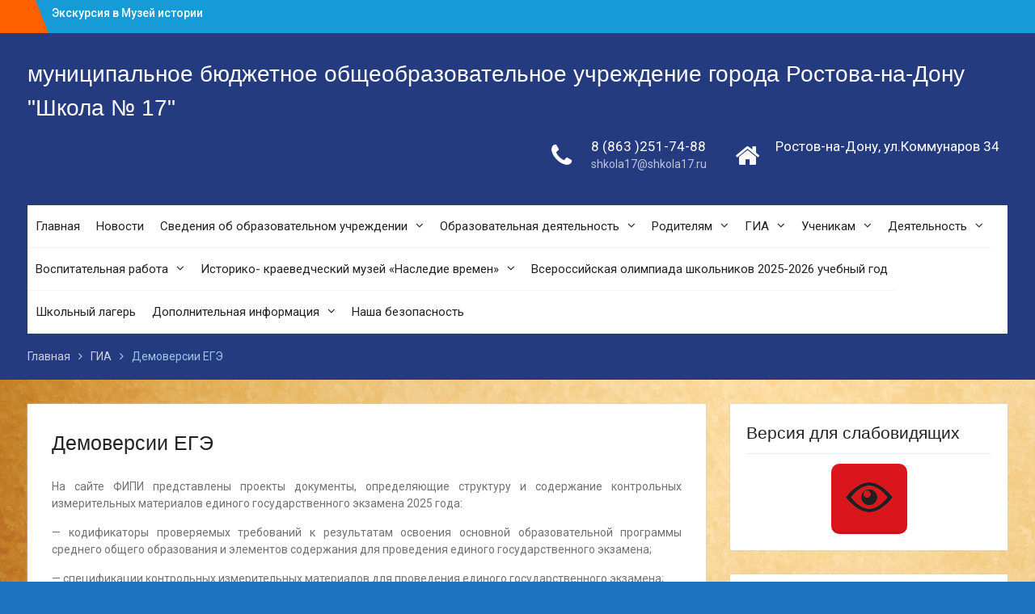

--- FILE ---
content_type: text/html; charset=UTF-8
request_url: http://shkola17.ru/gia/demo_ege_2017/
body_size: 117003
content:
<!DOCTYPE html> <html lang="ru-RU"><head>
	    <meta charset="UTF-8">
    <meta name="viewport" content="width=device-width, initial-scale=1">
    <link rel="profile" href="http://gmpg.org/xfn/11">
    <link rel="pingback" href="http://shkola17.ru/xmlrpc.php">
    
<title>Демоверсии ЕГЭ &#8211; муниципальное бюджетное общеобразовательное учреждение города Ростова-на-Дону &quot;Школа № 17&quot;</title>
<meta name='robots' content='max-image-preview:large' />
<link rel='dns-prefetch' href='//use.fontawesome.com' />
<link rel='dns-prefetch' href='//fonts.googleapis.com' />
<link rel="alternate" type="application/rss+xml" title="муниципальное бюджетное общеобразовательное учреждение города Ростова-на-Дону &quot;Школа № 17&quot; &raquo; Лента" href="http://shkola17.ru/feed/" />
<link rel="alternate" type="application/rss+xml" title="муниципальное бюджетное общеобразовательное учреждение города Ростова-на-Дону &quot;Школа № 17&quot; &raquo; Лента комментариев" href="http://shkola17.ru/comments/feed/" />
<script type="text/javascript">
/* <![CDATA[ */
window._wpemojiSettings = {"baseUrl":"https:\/\/s.w.org\/images\/core\/emoji\/14.0.0\/72x72\/","ext":".png","svgUrl":"https:\/\/s.w.org\/images\/core\/emoji\/14.0.0\/svg\/","svgExt":".svg","source":{"concatemoji":"http:\/\/shkola17.ru\/wp-includes\/js\/wp-emoji-release.min.js?ver=6.4.7"}};
/*! This file is auto-generated */
!function(i,n){var o,s,e;function c(e){try{var t={supportTests:e,timestamp:(new Date).valueOf()};sessionStorage.setItem(o,JSON.stringify(t))}catch(e){}}function p(e,t,n){e.clearRect(0,0,e.canvas.width,e.canvas.height),e.fillText(t,0,0);var t=new Uint32Array(e.getImageData(0,0,e.canvas.width,e.canvas.height).data),r=(e.clearRect(0,0,e.canvas.width,e.canvas.height),e.fillText(n,0,0),new Uint32Array(e.getImageData(0,0,e.canvas.width,e.canvas.height).data));return t.every(function(e,t){return e===r[t]})}function u(e,t,n){switch(t){case"flag":return n(e,"\ud83c\udff3\ufe0f\u200d\u26a7\ufe0f","\ud83c\udff3\ufe0f\u200b\u26a7\ufe0f")?!1:!n(e,"\ud83c\uddfa\ud83c\uddf3","\ud83c\uddfa\u200b\ud83c\uddf3")&&!n(e,"\ud83c\udff4\udb40\udc67\udb40\udc62\udb40\udc65\udb40\udc6e\udb40\udc67\udb40\udc7f","\ud83c\udff4\u200b\udb40\udc67\u200b\udb40\udc62\u200b\udb40\udc65\u200b\udb40\udc6e\u200b\udb40\udc67\u200b\udb40\udc7f");case"emoji":return!n(e,"\ud83e\udef1\ud83c\udffb\u200d\ud83e\udef2\ud83c\udfff","\ud83e\udef1\ud83c\udffb\u200b\ud83e\udef2\ud83c\udfff")}return!1}function f(e,t,n){var r="undefined"!=typeof WorkerGlobalScope&&self instanceof WorkerGlobalScope?new OffscreenCanvas(300,150):i.createElement("canvas"),a=r.getContext("2d",{willReadFrequently:!0}),o=(a.textBaseline="top",a.font="600 32px Arial",{});return e.forEach(function(e){o[e]=t(a,e,n)}),o}function t(e){var t=i.createElement("script");t.src=e,t.defer=!0,i.head.appendChild(t)}"undefined"!=typeof Promise&&(o="wpEmojiSettingsSupports",s=["flag","emoji"],n.supports={everything:!0,everythingExceptFlag:!0},e=new Promise(function(e){i.addEventListener("DOMContentLoaded",e,{once:!0})}),new Promise(function(t){var n=function(){try{var e=JSON.parse(sessionStorage.getItem(o));if("object"==typeof e&&"number"==typeof e.timestamp&&(new Date).valueOf()<e.timestamp+604800&&"object"==typeof e.supportTests)return e.supportTests}catch(e){}return null}();if(!n){if("undefined"!=typeof Worker&&"undefined"!=typeof OffscreenCanvas&&"undefined"!=typeof URL&&URL.createObjectURL&&"undefined"!=typeof Blob)try{var e="postMessage("+f.toString()+"("+[JSON.stringify(s),u.toString(),p.toString()].join(",")+"));",r=new Blob([e],{type:"text/javascript"}),a=new Worker(URL.createObjectURL(r),{name:"wpTestEmojiSupports"});return void(a.onmessage=function(e){c(n=e.data),a.terminate(),t(n)})}catch(e){}c(n=f(s,u,p))}t(n)}).then(function(e){for(var t in e)n.supports[t]=e[t],n.supports.everything=n.supports.everything&&n.supports[t],"flag"!==t&&(n.supports.everythingExceptFlag=n.supports.everythingExceptFlag&&n.supports[t]);n.supports.everythingExceptFlag=n.supports.everythingExceptFlag&&!n.supports.flag,n.DOMReady=!1,n.readyCallback=function(){n.DOMReady=!0}}).then(function(){return e}).then(function(){var e;n.supports.everything||(n.readyCallback(),(e=n.source||{}).concatemoji?t(e.concatemoji):e.wpemoji&&e.twemoji&&(t(e.twemoji),t(e.wpemoji)))}))}((window,document),window._wpemojiSettings);
/* ]]> */
</script>
<style id='wp-emoji-styles-inline-css' type='text/css'>

	img.wp-smiley, img.emoji {
		display: inline !important;
		border: none !important;
		box-shadow: none !important;
		height: 1em !important;
		width: 1em !important;
		margin: 0 0.07em !important;
		vertical-align: -0.1em !important;
		background: none !important;
		padding: 0 !important;
	}
</style>
<link rel='stylesheet' id='wp-block-library-css' href='http://shkola17.ru/wp-includes/css/dist/block-library/style.min.css?ver=6.4.7' type='text/css' media='all' />
<style id='wp-block-library-theme-inline-css' type='text/css'>
.wp-block-audio figcaption{color:#555;font-size:13px;text-align:center}.is-dark-theme .wp-block-audio figcaption{color:hsla(0,0%,100%,.65)}.wp-block-audio{margin:0 0 1em}.wp-block-code{border:1px solid #ccc;border-radius:4px;font-family:Menlo,Consolas,monaco,monospace;padding:.8em 1em}.wp-block-embed figcaption{color:#555;font-size:13px;text-align:center}.is-dark-theme .wp-block-embed figcaption{color:hsla(0,0%,100%,.65)}.wp-block-embed{margin:0 0 1em}.blocks-gallery-caption{color:#555;font-size:13px;text-align:center}.is-dark-theme .blocks-gallery-caption{color:hsla(0,0%,100%,.65)}.wp-block-image figcaption{color:#555;font-size:13px;text-align:center}.is-dark-theme .wp-block-image figcaption{color:hsla(0,0%,100%,.65)}.wp-block-image{margin:0 0 1em}.wp-block-pullquote{border-bottom:4px solid;border-top:4px solid;color:currentColor;margin-bottom:1.75em}.wp-block-pullquote cite,.wp-block-pullquote footer,.wp-block-pullquote__citation{color:currentColor;font-size:.8125em;font-style:normal;text-transform:uppercase}.wp-block-quote{border-left:.25em solid;margin:0 0 1.75em;padding-left:1em}.wp-block-quote cite,.wp-block-quote footer{color:currentColor;font-size:.8125em;font-style:normal;position:relative}.wp-block-quote.has-text-align-right{border-left:none;border-right:.25em solid;padding-left:0;padding-right:1em}.wp-block-quote.has-text-align-center{border:none;padding-left:0}.wp-block-quote.is-large,.wp-block-quote.is-style-large,.wp-block-quote.is-style-plain{border:none}.wp-block-search .wp-block-search__label{font-weight:700}.wp-block-search__button{border:1px solid #ccc;padding:.375em .625em}:where(.wp-block-group.has-background){padding:1.25em 2.375em}.wp-block-separator.has-css-opacity{opacity:.4}.wp-block-separator{border:none;border-bottom:2px solid;margin-left:auto;margin-right:auto}.wp-block-separator.has-alpha-channel-opacity{opacity:1}.wp-block-separator:not(.is-style-wide):not(.is-style-dots){width:100px}.wp-block-separator.has-background:not(.is-style-dots){border-bottom:none;height:1px}.wp-block-separator.has-background:not(.is-style-wide):not(.is-style-dots){height:2px}.wp-block-table{margin:0 0 1em}.wp-block-table td,.wp-block-table th{word-break:normal}.wp-block-table figcaption{color:#555;font-size:13px;text-align:center}.is-dark-theme .wp-block-table figcaption{color:hsla(0,0%,100%,.65)}.wp-block-video figcaption{color:#555;font-size:13px;text-align:center}.is-dark-theme .wp-block-video figcaption{color:hsla(0,0%,100%,.65)}.wp-block-video{margin:0 0 1em}.wp-block-template-part.has-background{margin-bottom:0;margin-top:0;padding:1.25em 2.375em}
</style>
<link rel='stylesheet' id='wp-components-css' href='http://shkola17.ru/wp-includes/css/dist/components/style.min.css?ver=6.4.7' type='text/css' media='all' />
<link rel='stylesheet' id='wp-block-editor-css' href='http://shkola17.ru/wp-includes/css/dist/block-editor/style.min.css?ver=6.4.7' type='text/css' media='all' />
<link rel='stylesheet' id='wp-reusable-blocks-css' href='http://shkola17.ru/wp-includes/css/dist/reusable-blocks/style.min.css?ver=6.4.7' type='text/css' media='all' />
<link rel='stylesheet' id='wp-patterns-css' href='http://shkola17.ru/wp-includes/css/dist/patterns/style.min.css?ver=6.4.7' type='text/css' media='all' />
<link rel='stylesheet' id='wp-editor-css' href='http://shkola17.ru/wp-includes/css/dist/editor/style.min.css?ver=6.4.7' type='text/css' media='all' />
<link rel='stylesheet' id='algori_360_image-cgb-style-css-css' href='http://shkola17.ru/wp-content/plugins/360-image/dist/blocks.style.build.css' type='text/css' media='all' />
<style id='classic-theme-styles-inline-css' type='text/css'>
/*! This file is auto-generated */
.wp-block-button__link{color:#fff;background-color:#32373c;border-radius:9999px;box-shadow:none;text-decoration:none;padding:calc(.667em + 2px) calc(1.333em + 2px);font-size:1.125em}.wp-block-file__button{background:#32373c;color:#fff;text-decoration:none}
</style>
<style id='global-styles-inline-css' type='text/css'>
body{--wp--preset--color--black: #000;--wp--preset--color--cyan-bluish-gray: #abb8c3;--wp--preset--color--white: #ffffff;--wp--preset--color--pale-pink: #f78da7;--wp--preset--color--vivid-red: #cf2e2e;--wp--preset--color--luminous-vivid-orange: #ff6900;--wp--preset--color--luminous-vivid-amber: #fcb900;--wp--preset--color--light-green-cyan: #7bdcb5;--wp--preset--color--vivid-green-cyan: #00d084;--wp--preset--color--pale-cyan-blue: #8ed1fc;--wp--preset--color--vivid-cyan-blue: #0693e3;--wp--preset--color--vivid-purple: #9b51e0;--wp--preset--color--gray: #727272;--wp--preset--color--blue: #179bd7;--wp--preset--color--navy-blue: #253b80;--wp--preset--color--light-blue: #f7fcfe;--wp--preset--color--orange: #ff6000;--wp--preset--color--green: #77a464;--wp--preset--color--red: #e4572e;--wp--preset--color--yellow: #f4a024;--wp--preset--gradient--vivid-cyan-blue-to-vivid-purple: linear-gradient(135deg,rgba(6,147,227,1) 0%,rgb(155,81,224) 100%);--wp--preset--gradient--light-green-cyan-to-vivid-green-cyan: linear-gradient(135deg,rgb(122,220,180) 0%,rgb(0,208,130) 100%);--wp--preset--gradient--luminous-vivid-amber-to-luminous-vivid-orange: linear-gradient(135deg,rgba(252,185,0,1) 0%,rgba(255,105,0,1) 100%);--wp--preset--gradient--luminous-vivid-orange-to-vivid-red: linear-gradient(135deg,rgba(255,105,0,1) 0%,rgb(207,46,46) 100%);--wp--preset--gradient--very-light-gray-to-cyan-bluish-gray: linear-gradient(135deg,rgb(238,238,238) 0%,rgb(169,184,195) 100%);--wp--preset--gradient--cool-to-warm-spectrum: linear-gradient(135deg,rgb(74,234,220) 0%,rgb(151,120,209) 20%,rgb(207,42,186) 40%,rgb(238,44,130) 60%,rgb(251,105,98) 80%,rgb(254,248,76) 100%);--wp--preset--gradient--blush-light-purple: linear-gradient(135deg,rgb(255,206,236) 0%,rgb(152,150,240) 100%);--wp--preset--gradient--blush-bordeaux: linear-gradient(135deg,rgb(254,205,165) 0%,rgb(254,45,45) 50%,rgb(107,0,62) 100%);--wp--preset--gradient--luminous-dusk: linear-gradient(135deg,rgb(255,203,112) 0%,rgb(199,81,192) 50%,rgb(65,88,208) 100%);--wp--preset--gradient--pale-ocean: linear-gradient(135deg,rgb(255,245,203) 0%,rgb(182,227,212) 50%,rgb(51,167,181) 100%);--wp--preset--gradient--electric-grass: linear-gradient(135deg,rgb(202,248,128) 0%,rgb(113,206,126) 100%);--wp--preset--gradient--midnight: linear-gradient(135deg,rgb(2,3,129) 0%,rgb(40,116,252) 100%);--wp--preset--font-size--small: 13px;--wp--preset--font-size--medium: 20px;--wp--preset--font-size--large: 30px;--wp--preset--font-size--x-large: 42px;--wp--preset--font-size--normal: 14px;--wp--preset--font-size--huge: 36px;--wp--preset--spacing--20: 0.44rem;--wp--preset--spacing--30: 0.67rem;--wp--preset--spacing--40: 1rem;--wp--preset--spacing--50: 1.5rem;--wp--preset--spacing--60: 2.25rem;--wp--preset--spacing--70: 3.38rem;--wp--preset--spacing--80: 5.06rem;--wp--preset--shadow--natural: 6px 6px 9px rgba(0, 0, 0, 0.2);--wp--preset--shadow--deep: 12px 12px 50px rgba(0, 0, 0, 0.4);--wp--preset--shadow--sharp: 6px 6px 0px rgba(0, 0, 0, 0.2);--wp--preset--shadow--outlined: 6px 6px 0px -3px rgba(255, 255, 255, 1), 6px 6px rgba(0, 0, 0, 1);--wp--preset--shadow--crisp: 6px 6px 0px rgba(0, 0, 0, 1);}:where(.is-layout-flex){gap: 0.5em;}:where(.is-layout-grid){gap: 0.5em;}body .is-layout-flow > .alignleft{float: left;margin-inline-start: 0;margin-inline-end: 2em;}body .is-layout-flow > .alignright{float: right;margin-inline-start: 2em;margin-inline-end: 0;}body .is-layout-flow > .aligncenter{margin-left: auto !important;margin-right: auto !important;}body .is-layout-constrained > .alignleft{float: left;margin-inline-start: 0;margin-inline-end: 2em;}body .is-layout-constrained > .alignright{float: right;margin-inline-start: 2em;margin-inline-end: 0;}body .is-layout-constrained > .aligncenter{margin-left: auto !important;margin-right: auto !important;}body .is-layout-constrained > :where(:not(.alignleft):not(.alignright):not(.alignfull)){max-width: var(--wp--style--global--content-size);margin-left: auto !important;margin-right: auto !important;}body .is-layout-constrained > .alignwide{max-width: var(--wp--style--global--wide-size);}body .is-layout-flex{display: flex;}body .is-layout-flex{flex-wrap: wrap;align-items: center;}body .is-layout-flex > *{margin: 0;}body .is-layout-grid{display: grid;}body .is-layout-grid > *{margin: 0;}:where(.wp-block-columns.is-layout-flex){gap: 2em;}:where(.wp-block-columns.is-layout-grid){gap: 2em;}:where(.wp-block-post-template.is-layout-flex){gap: 1.25em;}:where(.wp-block-post-template.is-layout-grid){gap: 1.25em;}.has-black-color{color: var(--wp--preset--color--black) !important;}.has-cyan-bluish-gray-color{color: var(--wp--preset--color--cyan-bluish-gray) !important;}.has-white-color{color: var(--wp--preset--color--white) !important;}.has-pale-pink-color{color: var(--wp--preset--color--pale-pink) !important;}.has-vivid-red-color{color: var(--wp--preset--color--vivid-red) !important;}.has-luminous-vivid-orange-color{color: var(--wp--preset--color--luminous-vivid-orange) !important;}.has-luminous-vivid-amber-color{color: var(--wp--preset--color--luminous-vivid-amber) !important;}.has-light-green-cyan-color{color: var(--wp--preset--color--light-green-cyan) !important;}.has-vivid-green-cyan-color{color: var(--wp--preset--color--vivid-green-cyan) !important;}.has-pale-cyan-blue-color{color: var(--wp--preset--color--pale-cyan-blue) !important;}.has-vivid-cyan-blue-color{color: var(--wp--preset--color--vivid-cyan-blue) !important;}.has-vivid-purple-color{color: var(--wp--preset--color--vivid-purple) !important;}.has-black-background-color{background-color: var(--wp--preset--color--black) !important;}.has-cyan-bluish-gray-background-color{background-color: var(--wp--preset--color--cyan-bluish-gray) !important;}.has-white-background-color{background-color: var(--wp--preset--color--white) !important;}.has-pale-pink-background-color{background-color: var(--wp--preset--color--pale-pink) !important;}.has-vivid-red-background-color{background-color: var(--wp--preset--color--vivid-red) !important;}.has-luminous-vivid-orange-background-color{background-color: var(--wp--preset--color--luminous-vivid-orange) !important;}.has-luminous-vivid-amber-background-color{background-color: var(--wp--preset--color--luminous-vivid-amber) !important;}.has-light-green-cyan-background-color{background-color: var(--wp--preset--color--light-green-cyan) !important;}.has-vivid-green-cyan-background-color{background-color: var(--wp--preset--color--vivid-green-cyan) !important;}.has-pale-cyan-blue-background-color{background-color: var(--wp--preset--color--pale-cyan-blue) !important;}.has-vivid-cyan-blue-background-color{background-color: var(--wp--preset--color--vivid-cyan-blue) !important;}.has-vivid-purple-background-color{background-color: var(--wp--preset--color--vivid-purple) !important;}.has-black-border-color{border-color: var(--wp--preset--color--black) !important;}.has-cyan-bluish-gray-border-color{border-color: var(--wp--preset--color--cyan-bluish-gray) !important;}.has-white-border-color{border-color: var(--wp--preset--color--white) !important;}.has-pale-pink-border-color{border-color: var(--wp--preset--color--pale-pink) !important;}.has-vivid-red-border-color{border-color: var(--wp--preset--color--vivid-red) !important;}.has-luminous-vivid-orange-border-color{border-color: var(--wp--preset--color--luminous-vivid-orange) !important;}.has-luminous-vivid-amber-border-color{border-color: var(--wp--preset--color--luminous-vivid-amber) !important;}.has-light-green-cyan-border-color{border-color: var(--wp--preset--color--light-green-cyan) !important;}.has-vivid-green-cyan-border-color{border-color: var(--wp--preset--color--vivid-green-cyan) !important;}.has-pale-cyan-blue-border-color{border-color: var(--wp--preset--color--pale-cyan-blue) !important;}.has-vivid-cyan-blue-border-color{border-color: var(--wp--preset--color--vivid-cyan-blue) !important;}.has-vivid-purple-border-color{border-color: var(--wp--preset--color--vivid-purple) !important;}.has-vivid-cyan-blue-to-vivid-purple-gradient-background{background: var(--wp--preset--gradient--vivid-cyan-blue-to-vivid-purple) !important;}.has-light-green-cyan-to-vivid-green-cyan-gradient-background{background: var(--wp--preset--gradient--light-green-cyan-to-vivid-green-cyan) !important;}.has-luminous-vivid-amber-to-luminous-vivid-orange-gradient-background{background: var(--wp--preset--gradient--luminous-vivid-amber-to-luminous-vivid-orange) !important;}.has-luminous-vivid-orange-to-vivid-red-gradient-background{background: var(--wp--preset--gradient--luminous-vivid-orange-to-vivid-red) !important;}.has-very-light-gray-to-cyan-bluish-gray-gradient-background{background: var(--wp--preset--gradient--very-light-gray-to-cyan-bluish-gray) !important;}.has-cool-to-warm-spectrum-gradient-background{background: var(--wp--preset--gradient--cool-to-warm-spectrum) !important;}.has-blush-light-purple-gradient-background{background: var(--wp--preset--gradient--blush-light-purple) !important;}.has-blush-bordeaux-gradient-background{background: var(--wp--preset--gradient--blush-bordeaux) !important;}.has-luminous-dusk-gradient-background{background: var(--wp--preset--gradient--luminous-dusk) !important;}.has-pale-ocean-gradient-background{background: var(--wp--preset--gradient--pale-ocean) !important;}.has-electric-grass-gradient-background{background: var(--wp--preset--gradient--electric-grass) !important;}.has-midnight-gradient-background{background: var(--wp--preset--gradient--midnight) !important;}.has-small-font-size{font-size: var(--wp--preset--font-size--small) !important;}.has-medium-font-size{font-size: var(--wp--preset--font-size--medium) !important;}.has-large-font-size{font-size: var(--wp--preset--font-size--large) !important;}.has-x-large-font-size{font-size: var(--wp--preset--font-size--x-large) !important;}
.wp-block-navigation a:where(:not(.wp-element-button)){color: inherit;}
:where(.wp-block-post-template.is-layout-flex){gap: 1.25em;}:where(.wp-block-post-template.is-layout-grid){gap: 1.25em;}
:where(.wp-block-columns.is-layout-flex){gap: 2em;}:where(.wp-block-columns.is-layout-grid){gap: 2em;}
.wp-block-pullquote{font-size: 1.5em;line-height: 1.6;}
</style>
<link rel='stylesheet' id='contact-form-7-css' href='http://shkola17.ru/wp-content/plugins/contact-form-7/includes/css/styles.css?ver=5.8.5' type='text/css' media='all' />
<link rel='stylesheet' id='vi-style-css' href='http://shkola17.ru/wp-content/plugins/for-the-visually-impaired/css/styles.css?ver=6.4.7' type='text/css' media='all' />
<style id='vi-style-inline-css' type='text/css'>

		.vi-on-img-button{
  background: url(http://shkola17.ru/wp-content/plugins/for-the-visually-impaired/img/icon_58.png) 100% 100% no-repeat;
  background-size: contain;
    display: inline-block;
    vertical-align: middle;
    height: 58px;
    width: 58px;
    text-decoration: none;
    outline: 0;
		}
#bt_widget-vi-on a {
	text-align: center;
	cursor: pointer;
	background: #DB151C;
	box-shadow: 0 -3px 0 rgba(0, 0, 0, 0.1) inset;
	border: 0 none;
	border-radius: 6px;
	overflow: hidden;
    font-size: 15px;
    padding: 13px 18px 16px;
	text-decoration: none;
	display: inline-block;
	font-family: arial;
    font-weight: 700;
	line-height: 100%;
	text-shadow: 1px 1px 0 rgba(0, 0, 0, 0.12);
	margin-top: -3px;
    color: #000000;
    border-radius: 10px;
    vertical-align:middle;

}


#bt_widget-vi-on a:hover {
	-o-box-shadow: 0 -1px 0 rgba(0, 0, 0, 0.14) inset;
	-moz-box-shadow: 0 -1px 0 rgba(0, 0, 0, 0.14) inset;
	-webkit-box-shadow: 0 -1px 0 rgba(0, 0, 0, 0.14) inset;
	box-shadow: 0 -1px 0 rgba(0, 0, 0, 0.14) inset;
	text-decoration: underline;	
}

#bt_widget-vi-on .vi_widget_img {
    vertical-align:middle;
}
#bt_widget-vi-on  {
	    position: relative;
    top: 0;
    left: 0;
    color: #000000;
    font-size: 18px;
    letter-spacing: 0;
    text-align: center;
}
.vi-close{
	vertical-align: middle;
	text-align: center;
	display: flex;
	justify-content: center;
	align-items: center;
	font-size: 16px;
	text-decoration: none;
	font-weight: bold;
	vertical-align: middle;
	word-break: break-all;
    word-wrap: break-word;

}
.bt_widget-vi{
	vertical-align: middle;
	text-align: center;
	
}
		
		
</style>
<link rel='stylesheet' id='wpvrfontawesome-css' href='https://use.fontawesome.com/releases/v6.5.1/css/all.css?ver=8.4.3' type='text/css' media='all' />
<link rel='stylesheet' id='panellium-css-css' href='http://shkola17.ru/wp-content/plugins/wpvr/public/lib/pannellum/src/css/pannellum.css?ver=1' type='text/css' media='all' />
<link rel='stylesheet' id='videojs-css-css' href='http://shkola17.ru/wp-content/plugins/wpvr/public/lib/pannellum/src/css/video-js.css?ver=1' type='text/css' media='all' />
<link rel='stylesheet' id='videojs-vr-css-css' href='http://shkola17.ru/wp-content/plugins/wpvr/public/lib/videojs-vr/videojs-vr.css?ver=1' type='text/css' media='all' />
<link rel='stylesheet' id='owl-css-css' href='http://shkola17.ru/wp-content/plugins/wpvr/public/css/owl.carousel.css?ver=8.4.3' type='text/css' media='all' />
<link rel='stylesheet' id='wpvr-css' href='http://shkola17.ru/wp-content/plugins/wpvr/public/css/wpvr-public.css?ver=8.4.3' type='text/css' media='all' />
<link rel='stylesheet' id='university-hub-font-awesome-css' href='http://shkola17.ru/wp-content/themes/university-hub/third-party/font-awesome/css/font-awesome.min.css?ver=4.7.0' type='text/css' media='all' />
<link rel='stylesheet' id='university-hub-google-fonts-css' href='https://fonts.googleapis.com/css?family=Roboto%3A300%2C400%2C500%2C700%2C900%2C300italic%2C400italic%2C500italic%2C700italic%2C900italic&#038;subset=latin%2Clatin-ext' type='text/css' media='all' />
<link rel='stylesheet' id='university-hub-style-css' href='http://shkola17.ru/wp-content/themes/university-hub/style.css?ver=20220217-113432' type='text/css' media='all' />
<link rel='stylesheet' id='university-hub-block-style-css' href='http://shkola17.ru/wp-content/themes/university-hub/css/blocks.css?ver=20211006' type='text/css' media='all' />
<script type="text/javascript" src="http://shkola17.ru/wp-content/plugins/360-image/dist/aframe-v1.0.4.min.js?ver=6.4.7" id="algori_360_image-cgb-a-frame-js-js"></script>
<script type="text/javascript" src="http://shkola17.ru/wp-includes/js/jquery/jquery.min.js?ver=3.7.1" id="jquery-core-js"></script>
<script type="text/javascript" src="http://shkola17.ru/wp-includes/js/jquery/jquery-migrate.min.js?ver=3.4.1" id="jquery-migrate-js"></script>
<script type="text/javascript" src="http://shkola17.ru/wp-content/plugins/for-the-visually-impaired/js/js.cookie.js?ver=2.1.0" id="vi_cookie-js"></script>
<script type="text/javascript" id="add_vi_script-js-extra">
/* <![CDATA[ */
var js_vi_script = {"txt_size":"16","sxema":"1","image":"0","font":"1","kerning":"0","line":"0","allbackgrnd":"1","reload_page":"0","auto_p_on":"0","scrool_panel":"","btxt":"","btxt2":"","btxtcolor":"#000000","bcolor":"#DB151C","img_close2":"<img src=\"http:\/\/shkola17.ru\/wp-content\/plugins\/for-the-visually-impaired\/img\/icon_58x.png\" class=\"vi_widget_img\">","razmer_images":"0","fs_title1":"\u041c\u0430\u043b\u0435\u043d\u044c\u043a\u0438\u0439 \u0440\u0430\u0437\u043c\u0435\u0440 \u0448\u0440\u0438\u0444\u0442\u0430","fs_title2":"\u0423\u043c\u0435\u043d\u044c\u0448\u0435\u043d\u043d\u044b\u0439 \u0440\u0430\u0437\u043c\u0435\u0440 \u0448\u0440\u0438\u0444\u0442\u0430","fs_title3":"\u041d\u043e\u0440\u043c\u0430\u043b\u044c\u043d\u044b\u0439 \u0440\u0430\u0437\u043c\u0435\u0440 \u0448\u0440\u0438\u0444\u0442\u0430","fs_title4":"\u0423\u0432\u0435\u043b\u0438\u0447\u0435\u043d\u043d\u044b\u0439 \u0440\u0430\u0437\u043c\u0435\u0440 \u0448\u0440\u0438\u0444\u0442\u0430","fs_title5":"\u0411\u043e\u043b\u044c\u0448\u043e\u0439 \u0440\u0430\u0437\u043c\u0435\u0440 \u0448\u0440\u0438\u0444\u0442\u0430","sxem_title":"\u0426","sxem_title1":"\u0426\u0432\u0435\u0442\u043e\u0432\u0430\u044f \u0441\u0445\u0435\u043c\u0430: \u0427\u0435\u0440\u043d\u044b\u043c \u043f\u043e \u0431\u0435\u043b\u043e\u043c\u0443","sxem_title2":"\u0426\u0432\u0435\u0442\u043e\u0432\u0430\u044f \u0441\u0445\u0435\u043c\u0430: \u0411\u0435\u043b\u044b\u043c \u043f\u043e \u0447\u0435\u0440\u043d\u043e\u043c\u0443","sxem_title3":"\u0426\u0432\u0435\u0442\u043e\u0432\u0430\u044f \u0441\u0445\u0435\u043c\u0430: \u0422\u0435\u043c\u043d\u043e-\u0441\u0438\u043d\u0438\u043c \u043f\u043e \u0433\u043e\u043b\u0443\u0431\u043e\u043c\u0443","sxem_title4":"\u0426\u0432\u0435\u0442\u043e\u0432\u0430\u044f \u0441\u0445\u0435\u043c\u0430: \u041a\u043e\u0440\u0438\u0447\u043d\u0435\u0432\u044b\u043c \u043f\u043e \u0431\u0435\u0436\u0435\u0432\u043e\u043c\u0443","sxem_title5":"\u0426\u0432\u0435\u0442\u043e\u0432\u0430\u044f \u0441\u0445\u0435\u043c\u0430: \u0417\u0435\u043b\u0435\u043d\u044b\u043c \u043f\u043e \u0442\u0435\u043c\u043d\u043e-\u043a\u043e\u0440\u0438\u0447\u043d\u0435\u0432\u043e\u043c\u0443","img_title_on":"\u0412\u043a\u043b\u044e\u0447\u0438\u0442\u044c \u0438\u0437\u043e\u0431\u0440\u0430\u0436\u0435\u043d\u0438\u044f","img_title_gs":"\u0427\u0435\u0440\u043d\u043e-\u0431\u0435\u043b\u044b\u0435 \u0438\u0437\u043e\u0431\u0440\u0430\u0436\u0435\u043d\u0438\u044f","img_title_off":"\u041e\u0442\u043a\u043b\u044e\u0447\u0438\u0442\u044c \u0438\u0437\u043e\u0431\u0440\u0430\u0436\u0435\u043d\u0438\u044f","setting_title":"\u041d\u0430\u0441\u0442\u0440\u043e\u0439\u043a\u0438","close_title":"\u0412\u0435\u0440\u043d\u0443\u0442\u044c\u0441\u044f \u0432 \u043e\u0431\u044b\u0447\u043d\u044b\u0439 \u0440\u0435\u0436\u0438\u043c","settings_title":"\u041d\u0430\u0441\u0442\u0440\u043e\u0439\u043a\u0438 \u0448\u0440\u0438\u0444\u0442\u0430","setfont_title":"\u0412\u044b\u0431\u0435\u0440\u0438\u0442\u0435 \u0448\u0440\u0438\u0444\u0442","setsplet":"\u0418\u043d\u0442\u0435\u0440\u0432\u0430\u043b \u043c\u0435\u0436\u0434\u0443 \u0431\u0443\u043a\u0432\u0430\u043c\u0438","setspline":"\u0418\u043d\u0442\u0435\u0440\u0432\u0430\u043b \u043c\u0435\u0436\u0434\u0443 \u0441\u0442\u0440\u043e\u043a\u0430\u043c\u0438","standart":"\u0421\u0442\u0430\u043d\u0434\u0430\u0440\u0442\u043d\u044b\u0439","average":"\u0421\u0440\u0435\u0434\u043d\u0438\u0439","big":"\u0411\u043e\u043b\u044c\u0448\u043e\u0439","sel_sxem":"\u0412\u044b\u0431\u043e\u0440 \u0446\u0432\u0435\u0442\u043e\u0432\u043e\u0439 \u0441\u0445\u0435\u043c\u044b","closepanel":"\u0417\u0430\u043a\u0440\u044b\u0442\u044c \u043f\u0430\u043d\u0435\u043b\u044c","defsetpanel":"\u0412\u0435\u0440\u043d\u0443\u0442\u044c \u0441\u0442\u0430\u043d\u0434\u0430\u0440\u0442\u043d\u044b\u0435 \u043d\u0430\u0441\u0442\u0440\u043e\u0439\u043a\u0438","noimgdescr":"\u043d\u0435\u0442 \u043e\u043f\u0438\u0441\u0430\u043d\u0438\u044f \u043a \u0438\u0437\u043e\u0431\u0440\u0430\u0436\u0435\u043d\u0438\u044e","picture":"\u0418\u0437\u043e\u0431\u0440\u0430\u0436\u0435\u043d\u0438\u0435"};
/* ]]> */
</script>
<script type="text/javascript" src="http://shkola17.ru/wp-content/plugins/for-the-visually-impaired/js/js.for.the.visually.impaired.js?ver=0.53" id="add_vi_script-js"></script>
<script type="text/javascript" src="http://shkola17.ru/wp-content/plugins/wpvr/public/lib/pannellum/src/js/pannellum.js?ver=1" id="panellium-js-js"></script>
<script type="text/javascript" src="http://shkola17.ru/wp-content/plugins/wpvr/public/lib/pannellum/src/js/libpannellum.js?ver=1" id="panelliumlib-js-js"></script>
<script type="text/javascript" src="http://shkola17.ru/wp-content/plugins/wpvr/public/js/video.js?ver=1" id="videojs-js-js"></script>
<script type="text/javascript" src="http://shkola17.ru/wp-content/plugins/wpvr/public/lib/videojs-vr/videojs-vr.js?ver=1" id="videojsvr-js-js"></script>
<script type="text/javascript" src="http://shkola17.ru/wp-content/plugins/wpvr/public/lib/pannellum/src/js/videojs-pannellum-plugin.js?ver=1" id="panelliumvid-js-js"></script>
<script type="text/javascript" src="http://shkola17.ru/wp-content/plugins/wpvr/public/js/owl.carousel.js?ver=6.4.7" id="owl-js-js"></script>
<script type="text/javascript" src="http://shkola17.ru/wp-content/plugins/wpvr/public/js/jquery.cookie.js?ver=1" id="jquery_cookie-js"></script>
<link rel="https://api.w.org/" href="http://shkola17.ru/wp-json/" /><link rel="alternate" type="application/json" href="http://shkola17.ru/wp-json/wp/v2/pages/112" /><link rel="EditURI" type="application/rsd+xml" title="RSD" href="http://shkola17.ru/xmlrpc.php?rsd" />
<meta name="generator" content="WordPress 6.4.7" />
<link rel="canonical" href="http://shkola17.ru/gia/demo_ege_2017/" />
<link rel='shortlink' href='http://shkola17.ru/?p=112' />
<link rel="alternate" type="application/json+oembed" href="http://shkola17.ru/wp-json/oembed/1.0/embed?url=http%3A%2F%2Fshkola17.ru%2Fgia%2Fdemo_ege_2017%2F" />
<link rel="alternate" type="text/xml+oembed" href="http://shkola17.ru/wp-json/oembed/1.0/embed?url=http%3A%2F%2Fshkola17.ru%2Fgia%2Fdemo_ege_2017%2F&#038;format=xml" />
<style type="text/css" id="custom-background-css">
body.custom-background { background-color: #1e73be; background-image: url("http://shkola17.ru/wp-content/uploads/2017/10/fon_001.jpg"); background-position: left top; background-size: auto; background-repeat: repeat; background-attachment: scroll; }
</style>
	</head>

<body class="page-template-default page page-id-112 page-child parent-pageid-86 custom-background wp-embed-responsive global-layout-right-sidebar slider-disabled">

	
	    <div id="page" class="hfeed site">
    <a class="skip-link screen-reader-text" href="#content">Перейти к контенту</a>
    		<div id="tophead">
			<div class="container">
									<div class="top-news">
						<span class="top-news-title">
												&nbsp;						</span>
								<div id="news-ticker">
			<div class="news-ticker-inner-wrap">
									<div class="list">
						<a href="http://shkola17.ru/%d1%8d%d0%ba%d1%81%d0%ba%d1%83%d1%80%d1%81%d0%b8%d1%8f-%d0%b2-%d0%bc%d1%83%d0%b7%d0%b5%d0%b9-%d0%b8%d1%81%d1%82%d0%be%d1%80%d0%b8%d0%b8-%d1%80%d0%be%d1%81%d1%82%d0%be%d0%b2%d0%b0-%d0%bd%d0%b0-%d0%b4/">Экскурсия в Музей истории Ростова-на-Дону</a>
					</div>
									<div class="list">
						<a href="http://shkola17.ru/%d0%b4%d0%b5%d0%bd%d1%8c-%d0%b3%d0%b5%d1%80%d0%be%d0%b5%d0%b2-%d0%be%d1%82%d0%b5%d1%87%d0%b5%d1%81%d1%82%d0%b2%d0%b0/">День Героев Отечества</a>
					</div>
									<div class="list">
						<a href="http://shkola17.ru/%d1%84%d0%b5%d1%81%d1%82%d0%b8%d0%b2%d0%b0%d0%bb%d1%8c-%d1%80%d1%83%d1%81%d1%81%d0%ba%d0%be%d0%b3%d0%be-%d1%8f%d0%b7%d1%8b%d0%ba%d0%b0/">Фестиваль русского языка</a>
					</div>
							</div> <!-- .news-ticker-inner-wrap -->
		</div><!-- #news-ticker -->
							</div> <!-- #top-news -->
				
				
							</div> <!-- .container -->
		</div><!--  #tophead -->
		<header id="masthead" class="site-header" role="banner"><div class="container">			    <div class="site-branding">

			
													<div id="site-identity">
																		<p class="site-title"><a href="http://shkola17.ru/" rel="home">муниципальное бюджетное общеобразовательное учреждение города Ростова-на-Дону &quot;Школа № 17&quot;</a></p>
																						<p class="site-description"></p>
									</div><!-- #site-identity -->
				    </div><!-- .site-branding -->
	    		<div id="quick-contact">
							<ul>
											<li class="quick-call-info">
							<a class="quick-call" href="tel:88632517488">8 (863 )251-74-88</a>
							<a  class="quick-email" href="mailto:shkola17@shkola17.ru">s&#104;&#107;&#111;&#108;&#097;17&#064;&#115;hkola17.&#114;&#117;</a>
						</li>
																<li class="quick-address-info">
						<span class="main-address">Ростов-на-Дону, ул.Коммунаров 34</span>
						<span class="sub-address"></span>
						</li>
									</ul>
					</div><!-- #quick-contact -->

	    <div id="main-nav">
	    	<div class="menu-wrapper">
	    		<button id="menu-toggle" class="menu-toggle" aria-controls="main-menu" aria-expanded="false">
					<i class="fa fa-bars"></i>
          			<i class="fa fa-close"></i>
		    		<span class="menu-label">Menu</span>
		    	</button>

				<div class="menu-inside-wrapper">
					 <nav id="site-navigation" class="main-navigation" role="navigation">
						<div class="menu-menu-container"><ul id="primary-menu" class="menu"><li id="menu-item-56" class="menu-item menu-item-type-post_type menu-item-object-page menu-item-home menu-item-56"><a href="http://shkola17.ru/">Главная</a></li>
<li id="menu-item-678" class="menu-item menu-item-type-taxonomy menu-item-object-category menu-item-678"><a href="http://shkola17.ru/category/news/">Новости</a></li>
<li id="menu-item-2362" class="menu-item menu-item-type-custom menu-item-object-custom menu-item-has-children menu-item-2362"><a href="#">Сведения об образовательном учреждении</a>
<ul class="sub-menu">
	<li id="menu-item-2364" class="menu-item menu-item-type-post_type menu-item-object-page menu-item-2364"><a href="http://shkola17.ru/oshkole/">Основные сведения</a></li>
	<li id="menu-item-55" class="menu-item menu-item-type-post_type menu-item-object-page menu-item-55"><a href="http://shkola17.ru/oshkole/struktura/">Структура и органы управления ОО</a></li>
	<li id="menu-item-54" class="menu-item menu-item-type-post_type menu-item-object-page menu-item-54"><a href="http://shkola17.ru/oshkole/dokumenti/">Документы</a></li>
	<li id="menu-item-53" class="menu-item menu-item-type-post_type menu-item-object-page menu-item-53"><a href="http://shkola17.ru/oshkole/obrazovanie/">Образование</a></li>
	<li id="menu-item-51" class="menu-item menu-item-type-post_type menu-item-object-page menu-item-51"><a href="http://shkola17.ru/oshkole/rukovodstvo/">Руководство</a></li>
	<li id="menu-item-8095" class="menu-item menu-item-type-post_type menu-item-object-page menu-item-8095"><a href="http://shkola17.ru/oshkole/pedsostav/">Педагогический  состав</a></li>
	<li id="menu-item-2367" class="menu-item menu-item-type-post_type menu-item-object-page menu-item-2367"><a href="http://shkola17.ru/oshkole/osnashenie-obrazovaniya/">Информация  о материально-техническом  обеспечении   образовательного процесса.Доступная  среда.</a></li>
	<li id="menu-item-5623" class="menu-item menu-item-type-post_type menu-item-object-page menu-item-5623"><a href="http://shkola17.ru/oshkole/stependiya-matpodderjka/">Стипендии и меры поддержки обучающихся</a></li>
	<li id="menu-item-2493" class="menu-item menu-item-type-post_type menu-item-object-page menu-item-2493"><a href="http://shkola17.ru/oshkole/platnie/">Платные образовательные услуги</a></li>
	<li id="menu-item-48" class="menu-item menu-item-type-post_type menu-item-object-page menu-item-48"><a href="http://shkola17.ru/oshkole/findeyatelnost/">Финансово-хозяйственная деятельность</a></li>
	<li id="menu-item-47" class="menu-item menu-item-type-post_type menu-item-object-page menu-item-47"><a href="http://shkola17.ru/oshkole/priemperevod/">Вакантные места для приема (перевода)обучающихся</a></li>
	<li id="menu-item-5804" class="menu-item menu-item-type-post_type menu-item-object-page menu-item-5804"><a href="http://shkola17.ru/oshkole/mirovoe/">Международное сотрудничество</a></li>
	<li id="menu-item-6668" class="menu-item menu-item-type-post_type menu-item-object-page menu-item-6668"><a href="http://shkola17.ru/oshkole/shkola17-ru-oshkole-organizaciya-pitaniya-goryachee-pitanie/">Организация  питания</a></li>
	<li id="menu-item-8097" class="menu-item menu-item-type-post_type menu-item-object-page menu-item-8097"><a href="http://shkola17.ru/oshkole/%d0%be%d0%b1%d1%80%d0%b0%d0%b7%d0%be%d0%b2%d0%b0%d1%82%d0%b5%d0%bb%d1%8c%d0%bd%d1%8b%d0%b5-%d1%81%d1%82%d0%b0%d0%bd%d0%b4%d0%b0%d1%80%d1%82%d1%8b-%d0%b8-%d1%82%d1%80%d0%b5%d0%b1%d0%be%d0%b2%d0%b0/">Образовательные  стандарты  и требования</a></li>
	<li id="menu-item-8891" class="menu-item menu-item-type-post_type menu-item-object-page menu-item-has-children menu-item-8891"><a href="http://shkola17.ru/oshkole/%d1%81%d0%b2%d0%b5%d0%b4%d0%b5%d0%bd%d0%b8%d1%8f-%d0%be%d0%b1-%d0%be%d1%80%d0%b3%d0%b0%d0%bd%d0%b8%d0%b7%d0%b0%d1%86%d0%b8%d0%b8-%d0%be%d1%82%d0%b4%d1%8b%d1%85%d0%b0-%d0%b4%d0%b5%d1%82%d0%b5%d0%b9-2/">Сведения об организации отдыха детей и их оздоровлении</a>
	<ul class="sub-menu">
		<li id="menu-item-8929" class="menu-item menu-item-type-post_type menu-item-object-page menu-item-8929"><a href="http://shkola17.ru/%d0%b4%d0%b5%d1%8f%d1%82%d0%b5%d0%bb%d1%8c%d0%bd%d0%be%d1%81%d1%82%d1%8c/">Деятельность</a></li>
		<li id="menu-item-8922" class="menu-item menu-item-type-post_type menu-item-object-page menu-item-8922"><a href="http://shkola17.ru/oshkole/%d1%81%d0%b2%d0%b5%d0%b4%d0%b5%d0%bd%d0%b8%d1%8f-%d0%be%d0%b1-%d0%be%d1%80%d0%b3%d0%b0%d0%bd%d0%b8%d0%b7%d0%b0%d1%86%d0%b8%d0%b8-%d0%be%d1%82%d0%b4%d1%8b%d1%85%d0%b0-%d0%b4%d0%b5%d1%82%d0%b5%d0%b9/%d0%bc%d0%b0%d1%82%d0%b5%d1%80%d0%b8%d0%b0%d0%bb%d1%8c%d0%bd%d0%be-%d1%82%d0%b5%d1%85%d0%bd%d0%b8%d1%87%d0%b5%d1%81%d0%ba%d0%be%d0%b5-%d0%be%d0%b1%d0%b5%d1%81%d0%bf%d0%b5%d1%87%d0%b5%d0%bd%d0%b8%d0%b5/">Материально-техническое обеспечение и оснащенность организации отдыха детей и их оздоровления</a></li>
		<li id="menu-item-8948" class="menu-item menu-item-type-post_type menu-item-object-page menu-item-8948"><a href="http://shkola17.ru/oshkole/%d1%81%d0%b2%d0%b5%d0%b4%d0%b5%d0%bd%d0%b8%d1%8f-%d0%be%d0%b1-%d0%be%d1%80%d0%b3%d0%b0%d0%bd%d0%b8%d0%b7%d0%b0%d1%86%d0%b8%d0%b8-%d0%be%d1%82%d0%b4%d1%8b%d1%85%d0%b0-%d0%b4%d0%b5%d1%82%d0%b5%d0%b9-2/%d0%b4%d0%be%d1%81%d1%82%d1%83%d0%bf%d0%bd%d0%b0%d1%8f-%d1%81%d1%80%d0%b5%d0%b4%d0%b0/">Доступная среда</a></li>
		<li id="menu-item-8932" class="menu-item menu-item-type-post_type menu-item-object-page menu-item-8932"><a href="http://shkola17.ru/oshkole/%d1%81%d0%b2%d0%b5%d0%b4%d0%b5%d0%bd%d0%b8%d1%8f-%d0%be%d0%b1-%d0%be%d1%80%d0%b3%d0%b0%d0%bd%d0%b8%d0%b7%d0%b0%d1%86%d0%b8%d0%b8-%d0%be%d1%82%d0%b4%d1%8b%d1%85%d0%b0-%d0%b4%d0%b5%d1%82%d0%b5%d0%b9-2/%d1%83%d1%81%d0%bb%d1%83%d0%b3%d0%b8-%d0%b2-%d1%82%d0%be%d0%bc-%d1%87%d0%b8%d1%81%d0%bb%d0%b5-%d0%bf%d0%bb%d0%b0%d1%82%d0%bd%d1%8b%d0%b5-%d0%bf%d1%80%d0%b5%d0%b4%d0%be%d1%81%d1%82%d0%b0%d0%b2%d0%bb/">Услуги, в том числе платные, предоставляемые организациенй отдыха детей и их оздоровления</a></li>
		<li id="menu-item-8935" class="menu-item menu-item-type-post_type menu-item-object-page menu-item-8935"><a href="http://shkola17.ru/oshkole/%d1%81%d0%b2%d0%b5%d0%b4%d0%b5%d0%bd%d0%b8%d1%8f-%d0%be%d0%b1-%d0%be%d1%80%d0%b3%d0%b0%d0%bd%d0%b8%d0%b7%d0%b0%d1%86%d0%b8%d0%b8-%d0%be%d1%82%d0%b4%d1%8b%d1%85%d0%b0-%d0%b4%d0%b5%d1%82%d0%b5%d0%b9-2/%d0%b8%d0%bd%d0%b0%d1%8f-%d0%b8%d0%bd%d1%84%d0%be%d1%80%d0%bc%d0%b0%d1%86%d0%b8%d1%8f/">Иная информация</a></li>
	</ul>
</li>
</ul>
</li>
<li id="menu-item-8430" class="menu-item menu-item-type-post_type menu-item-object-page menu-item-has-children menu-item-8430"><a href="http://shkola17.ru/%d0%bf%d1%80%d0%be%d0%b8%d0%b7%d0%b2%d0%be%d0%bb%d1%8c%d0%bd%d1%8b%d0%b8/">Образовательная  деятельность</a>
<ul class="sub-menu">
	<li id="menu-item-8434" class="menu-item menu-item-type-post_type menu-item-object-page menu-item-8434"><a href="http://shkola17.ru/%d0%bf%d1%80%d0%be%d0%b8%d0%b7%d0%b2%d0%be%d0%bb%d1%8c%d0%bd%d1%8b%d0%b8/%d0%bc%d1%83%d0%bd%d0%b8%d1%86%d0%b8%d0%bf%d0%b0%d0%bb%d1%8c%d0%bd%d0%be%d0%b5-%d0%b7%d0%b0%d0%b4%d0%b0%d0%bd%d0%b8%d0%b5/">Муниципальное задание</a></li>
	<li id="menu-item-46" class="menu-item menu-item-type-post_type menu-item-object-page menu-item-46"><a href="http://shkola17.ru/%d0%bf%d1%80%d0%be%d0%b8%d0%b7%d0%b2%d0%be%d0%bb%d1%8c%d0%bd%d1%8b%d0%b8/postuplenie/">Правила поступления</a></li>
	<li id="menu-item-7902" class="menu-item menu-item-type-post_type menu-item-object-page menu-item-7902"><a href="http://shkola17.ru/%d0%bf%d1%80%d0%be%d0%b8%d0%b7%d0%b2%d0%be%d0%bb%d1%8c%d0%bd%d1%8b%d0%b8/prof_obuchenie/">Профильное обучение</a></li>
	<li id="menu-item-5865" class="menu-item menu-item-type-post_type menu-item-object-page menu-item-5865"><a href="http://shkola17.ru/oshkole/obrazovanie/obuchenie_ovz/">Обучение детей с ОВЗ</a></li>
	<li id="menu-item-7037" class="menu-item menu-item-type-custom menu-item-object-custom menu-item-has-children menu-item-7037"><a href="#">Оценочные процедуры</a>
	<ul class="sub-menu">
		<li id="menu-item-7032" class="menu-item menu-item-type-post_type menu-item-object-page menu-item-7032"><a href="http://shkola17.ru/%d0%be%d1%86%d0%b5%d0%bd%d0%be%d1%87%d0%bd%d1%8b%d0%b5-%d0%bf%d1%80%d0%be%d1%86%d0%b5%d0%b4%d1%83%d1%80%d1%8b/">Оценочные процедуры</a></li>
		<li id="menu-item-5317" class="menu-item menu-item-type-post_type menu-item-object-page menu-item-5317"><a href="http://shkola17.ru/%d0%be%d1%86%d0%b5%d0%bd%d0%be%d1%87%d0%bd%d1%8b%d0%b5-%d0%bf%d1%80%d0%be%d1%86%d0%b5%d0%b4%d1%83%d1%80%d1%8b/vpr/">ВПР</a></li>
		<li id="menu-item-7188" class="menu-item menu-item-type-post_type menu-item-object-page menu-item-7188"><a href="http://shkola17.ru/%d0%bd%d0%be%d0%ba%d0%be-%d0%bd%d0%b5%d0%b7%d0%b0%d0%b2%d0%b8%d1%81%d0%b8%d0%bc%d0%b0%d1%8f-%d0%be%d1%86%d0%b5%d0%bd%d0%ba%d0%b0-%d0%ba%d0%b0%d1%87%d0%b5%d1%81%d1%82%d0%b2%d0%b0-%d0%be%d0%b1%d1%80/">НОКО (Независимая оценка качества образования )</a></li>
	</ul>
</li>
	<li id="menu-item-8471" class="menu-item menu-item-type-post_type menu-item-object-page menu-item-8471"><a href="http://shkola17.ru/%d0%b4%d0%be%d1%81%d1%82%d1%83%d0%bf-%d0%ba-%d0%b8%d0%bd%d1%84%d0%be%d0%be%d0%bc%d0%b0%d1%86%d0%b8%d0%be%d0%bd%d0%bd%d1%8b%d0%bc-%d1%81%d0%b8%d1%81%d1%82%d0%b5%d0%bc%d0%b0-%d0%b8-%d0%b8%d0%bd%d1%84/">Доступ к информационным система и информационно-телекоммуникационным сетям</a></li>
</ul>
</li>
<li id="menu-item-8466" class="menu-item menu-item-type-post_type menu-item-object-page menu-item-has-children menu-item-8466"><a href="http://shkola17.ru/index/%d1%80%d0%be%d0%b4%d0%b8%d1%82%d0%b5%d0%bb%d1%8f%d0%bc/">Родителям</a>
<ul class="sub-menu">
	<li id="menu-item-7524" class="menu-item menu-item-type-post_type menu-item-object-page menu-item-7524"><a href="http://shkola17.ru/in-shkola/">“Инновационная школа”</a></li>
	<li id="menu-item-5296" class="menu-item menu-item-type-post_type menu-item-object-page menu-item-5296"><a href="http://shkola17.ru/vospitanie/pdd/">Безопасность на дорогах</a></li>
	<li id="menu-item-4551" class="menu-item menu-item-type-post_type menu-item-object-page menu-item-4551"><a href="http://shkola17.ru/otvetstvennii-roditel/">Ответственный Родитель</a></li>
	<li id="menu-item-5416" class="menu-item menu-item-type-custom menu-item-object-custom menu-item-has-children menu-item-5416"><a>Горячее питание</a>
	<ul class="sub-menu">
		<li id="menu-item-45" class="menu-item menu-item-type-post_type menu-item-object-page menu-item-45"><a href="http://shkola17.ru/oshkole/organizaciya-pitaniya/">Организация питания</a></li>
		<li id="menu-item-5414" class="menu-item menu-item-type-post_type menu-item-object-page menu-item-5414"><a href="http://shkola17.ru/oshkole/eda_1-4/">Бесплатное горячее питание для 1- 4 классов</a></li>
		<li id="menu-item-5419" class="menu-item menu-item-type-post_type menu-item-object-page menu-item-5419"><a href="http://shkola17.ru/oshkole/eda_1-4_lgotnoe/">Льготное питание</a></li>
		<li id="menu-item-5448" class="menu-item menu-item-type-post_type menu-item-object-page menu-item-5448"><a href="http://shkola17.ru/eda_menu/">Меню</a></li>
		<li id="menu-item-5430" class="menu-item menu-item-type-post_type menu-item-object-page menu-item-5430"><a href="http://shkola17.ru/oshkole/roditelskii_kontrol/">Родительский контроль</a></li>
		<li id="menu-item-5425" class="menu-item menu-item-type-post_type menu-item-object-page menu-item-5425"><a href="http://shkola17.ru/oshkole/eda_gor_linii/">Горячие линии</a></li>
	</ul>
</li>
	<li id="menu-item-834" class="menu-item menu-item-type-post_type menu-item-object-page menu-item-834"><a href="http://shkola17.ru/kontakti/">Контакты</a></li>
</ul>
</li>
<li id="menu-item-115" class="menu-item menu-item-type-post_type menu-item-object-page current-page-ancestor current-menu-ancestor current-menu-parent current-page-parent current_page_parent current_page_ancestor menu-item-has-children menu-item-115"><a href="http://shkola17.ru/gia/">ГИА</a>
<ul class="sub-menu">
	<li id="menu-item-2491" class="menu-item menu-item-type-post_type menu-item-object-page current-page-ancestor current-page-parent menu-item-2491"><a href="http://shkola17.ru/gia/">ГИА</a></li>
	<li id="menu-item-122" class="menu-item menu-item-type-post_type menu-item-object-page menu-item-122"><a href="http://shkola17.ru/gia/ege/">ЕГЭ</a></li>
	<li id="menu-item-121" class="menu-item menu-item-type-post_type menu-item-object-page menu-item-121"><a href="http://shkola17.ru/gia/oge/">ОГЭ</a></li>
	<li id="menu-item-118" class="menu-item menu-item-type-post_type menu-item-object-page menu-item-118"><a href="http://shkola17.ru/gia/sochinenie/">Итоговое сочинение (изложение)</a></li>
	<li id="menu-item-5202" class="menu-item menu-item-type-post_type menu-item-object-page menu-item-5202"><a href="http://shkola17.ru/%d0%b8%d1%82%d0%be%d0%b3%d0%be%d0%b2%d0%be%d0%b5-%d1%81%d0%be%d0%b1%d0%b5%d1%81%d0%b5%d0%b4%d0%be%d0%b2%d0%b0%d0%bd%d0%b8%d0%b5/">Итоговое собеседование по русскому языку в 9 классе</a></li>
	<li id="menu-item-120" class="menu-item menu-item-type-post_type menu-item-object-page menu-item-120"><a href="http://shkola17.ru/gia/apellyaciya/">Апелляция</a></li>
	<li id="menu-item-116" class="menu-item menu-item-type-post_type menu-item-object-page current-menu-item page_item page-item-112 current_page_item menu-item-116"><a href="http://shkola17.ru/gia/demo_ege_2017/" aria-current="page">Демоверсии ЕГЭ</a></li>
	<li id="menu-item-117" class="menu-item menu-item-type-post_type menu-item-object-page menu-item-117"><a href="http://shkola17.ru/gia/demo_oge/">Демоверсии ОГЭ</a></li>
	<li id="menu-item-119" class="menu-item menu-item-type-post_type menu-item-object-page menu-item-119"><a href="http://shkola17.ru/gia/nabludateli/">Общественные наблюдатели</a></li>
	<li id="menu-item-1984" class="menu-item menu-item-type-post_type menu-item-object-page menu-item-1984"><a href="http://shkola17.ru/gia/pamyatkigia/">Памятки</a></li>
</ul>
</li>
<li id="menu-item-57" class="menu-item menu-item-type-post_type menu-item-object-page menu-item-has-children menu-item-57"><a href="http://shkola17.ru/index/students/">Ученикам</a>
<ul class="sub-menu">
	<li id="menu-item-4584" class="menu-item menu-item-type-post_type menu-item-object-page menu-item-4584"><a href="http://shkola17.ru/rdsh/">Российское движение школьников</a></li>
	<li id="menu-item-6441" class="menu-item menu-item-type-post_type menu-item-object-page menu-item-6441"><a href="http://shkola17.ru/%d0%bf%d1%80%d0%be%d0%b8%d0%b7%d0%b2%d0%be%d0%bb%d1%8c%d0%bd%d1%8b%d0%b8/%d1%88%d0%ba%d0%be%d0%bb%d1%8c%d0%bd%d0%b0%d1%8f-%d0%bb%d0%b8%d0%b3%d0%b0-%d1%80%d0%be%d1%81%d0%bd%d0%b0%d0%bd%d0%be/">«Школьная лига РОСНАНО»</a></li>
	<li id="menu-item-4772" class="menu-item menu-item-type-post_type menu-item-object-page menu-item-4772"><a href="http://shkola17.ru/oshkole/osnashenie-obrazovaniya/%d1%86%d0%b8%d1%84%d1%80%d0%be%d0%b2%d1%8b%d0%b5-%d0%be%d0%b1%d1%80%d0%b0%d0%b7%d0%be%d0%b2%d0%b0%d1%82%d0%b5%d0%bb%d1%8c%d0%bd%d1%8b%d0%b5-%d0%bf%d0%bb%d0%b0%d1%82%d1%84%d0%be%d1%80%d0%bc%d1%8b/">Цифровые образовательные платформы, сервисы и электронные образовательные ресурсы</a></li>
	<li id="menu-item-7534" class="menu-item menu-item-type-post_type menu-item-object-page menu-item-has-children menu-item-7534"><a href="http://shkola17.ru/index/%d1%84%d0%b3%d0%b8%d1%81-%d0%bc%d0%be%d1%8f-%d1%88%d0%ba%d0%be%d0%bb%d0%b0/">ФГИС “Моя школа”</a>
	<ul class="sub-menu">
		<li id="menu-item-7547" class="menu-item menu-item-type-post_type menu-item-object-page menu-item-7547"><a href="http://shkola17.ru/index/%d1%84%d0%b3%d0%b8%d1%81-%d0%bc%d0%be%d1%8f-%d1%88%d0%ba%d0%be%d0%bb%d0%b0/%d1%81%d1%84%d0%b5%d1%80%d1%83%d0%bc/">Сферум</a></li>
	</ul>
</li>
	<li id="menu-item-6415" class="menu-item menu-item-type-post_type menu-item-object-page menu-item-6415"><a href="http://shkola17.ru/%d0%bf%d1%80%d0%be%d0%b8%d0%b7%d0%b2%d0%be%d0%bb%d1%8c%d0%bd%d1%8b%d0%b8/%d1%84%d1%83%d0%bd%d0%ba%d1%86%d0%b8%d0%be%d0%bd%d0%b0%d0%bb%d1%8c%d0%bd%d0%b0%d1%8f-%d0%b3%d1%80%d0%b0%d0%bc%d0%be%d1%82%d0%bd%d0%be%d1%81%d1%82%d1%8c/">Функциональная грамотность</a></li>
</ul>
</li>
<li id="menu-item-2455" class="menu-item menu-item-type-custom menu-item-object-custom menu-item-has-children menu-item-2455"><a href="#">Деятельность</a>
<ul class="sub-menu">
	<li id="menu-item-4578" class="menu-item menu-item-type-post_type menu-item-object-page menu-item-4578"><a href="http://shkola17.ru/oshkole/celevoe-obuchenie/">Профессиональная ориентация по целевому обучению обучающихся</a></li>
	<li id="menu-item-1976" class="menu-item menu-item-type-post_type menu-item-object-page menu-item-1976"><a href="http://shkola17.ru/oshkole/obrazovanie/promattestaciya/">Промежуточная аттестация обучающихся</a></li>
	<li id="menu-item-1962" class="menu-item menu-item-type-taxonomy menu-item-object-category menu-item-1962"><a href="http://shkola17.ru/category/event/">Наши мероприятия</a></li>
	<li id="menu-item-2164" class="menu-item menu-item-type-post_type menu-item-object-page menu-item-2164"><a href="http://shkola17.ru/oshkole/biblioteka/">Библиотека</a></li>
	<li id="menu-item-5494" class="menu-item menu-item-type-custom menu-item-object-custom menu-item-has-children menu-item-5494"><a href="#">Учителям</a>
	<ul class="sub-menu">
		<li id="menu-item-5497" class="menu-item menu-item-type-post_type menu-item-object-page menu-item-5497"><a href="http://shkola17.ru/nastavnichestvo/">Наставничество</a></li>
	</ul>
</li>
</ul>
</li>
<li id="menu-item-5274" class="menu-item menu-item-type-custom menu-item-object-custom menu-item-has-children menu-item-5274"><a href="#">Воспитательная работа</a>
<ul class="sub-menu">
	<li id="menu-item-2017" class="menu-item menu-item-type-custom menu-item-object-custom menu-item-has-children menu-item-2017"><a href="#">Психологическая служба</a>
	<ul class="sub-menu">
		<li id="menu-item-2030" class="menu-item menu-item-type-post_type menu-item-object-page menu-item-2030"><a href="http://shkola17.ru/oshkole/pedagog-psiholog/">Информация о психологе</a></li>
		<li id="menu-item-2029" class="menu-item menu-item-type-post_type menu-item-object-page menu-item-2029"><a href="http://shkola17.ru/oshkole/psiholog_detyam/">Информация для учащихся</a></li>
		<li id="menu-item-2028" class="menu-item menu-item-type-post_type menu-item-object-page menu-item-2028"><a href="http://shkola17.ru/oshkole/psiholog_roditelyam/">Информация для родителей</a></li>
		<li id="menu-item-2027" class="menu-item menu-item-type-post_type menu-item-object-page menu-item-2027"><a href="http://shkola17.ru/oshkole/psiholog_teachers/">Информация для педагогов</a></li>
		<li id="menu-item-5107" class="menu-item menu-item-type-post_type menu-item-object-page menu-item-5107"><a href="http://shkola17.ru/oshkole/psiholog_roditelyam/prof-suicid/">Профилактика суицидального поведения</a></li>
	</ul>
</li>
	<li id="menu-item-7134" class="menu-item menu-item-type-post_type menu-item-object-page menu-item-7134"><a href="http://shkola17.ru/%d1%88%d0%ba%d0%be%d0%bb%d1%8c%d0%bd%d1%8b%d0%b9-%d1%82%d0%b5%d0%b0%d1%82%d1%80/">Школьный  театр</a></li>
	<li id="menu-item-5400" class="menu-item menu-item-type-post_type menu-item-object-page menu-item-5400"><a href="http://shkola17.ru/vospitanie/planetasporta/">Спортивный клуб «Планета спорта»</a></li>
	<li id="menu-item-6403" class="menu-item menu-item-type-post_type menu-item-object-page menu-item-has-children menu-item-6403"><a href="http://shkola17.ru/%d1%81%d0%be%d0%b2%d0%b5%d1%82%d0%bd%d0%b8%d0%ba-%d0%b4%d0%b8%d1%80%d0%b5%d0%ba%d1%82%d0%be%d1%80%d0%b0-%d0%bf%d0%be-%d0%b2%d0%be%d1%81%d0%bf%d0%b8%d1%82%d0%b0%d0%bd%d0%b8%d1%8e/">Советник  директора по воспитанию</a>
	<ul class="sub-menu">
		<li id="menu-item-6366" class="menu-item menu-item-type-post_type menu-item-object-page menu-item-6366"><a href="http://shkola17.ru/%d1%80%d0%b0%d0%b7%d0%b3%d0%be%d0%b2%d0%be%d1%80-%d0%be-%d0%b2%d0%b0%d0%b6%d0%bd%d0%be%d0%bc/">Разговор  о важном</a></li>
	</ul>
</li>
	<li id="menu-item-5298" class="menu-item menu-item-type-post_type menu-item-object-page menu-item-has-children menu-item-5298"><a href="http://shkola17.ru/vospitanie/bezopasnost/">Безопасность жизнедеятельность</a>
	<ul class="sub-menu">
		<li id="menu-item-5786" class="menu-item menu-item-type-post_type menu-item-object-page menu-item-5786"><a href="http://shkola17.ru/vospitanie/go-i-chs/">ГО и ЧС</a></li>
		<li id="menu-item-5249" class="menu-item menu-item-type-post_type menu-item-object-page menu-item-5249"><a href="http://shkola17.ru/vospitanie/prof-ekstrevbpv/">Профилактика экстремизма</a></li>
		<li id="menu-item-5393" class="menu-item menu-item-type-post_type menu-item-object-page menu-item-5393"><a href="http://shkola17.ru/vospitanie/uid/">Профилактика ДДП</a></li>
	</ul>
</li>
	<li id="menu-item-7840" class="menu-item menu-item-type-post_type menu-item-object-page menu-item-7840"><a href="http://shkola17.ru/%d1%81%d0%be%d1%86%d0%b8%d0%b0%d0%bb%d1%8c%d0%bd%d1%8b%d0%b9-%d1%81%d0%b5%d1%80%d1%82%d0%b8%d1%84%d0%b8%d0%ba%d0%b0%d1%82-%d0%b4%d0%be%d0%bf%d0%be%d0%bb%d0%bd%d0%b8%d1%82%d0%b5%d0%bb%d1%8c%d0%bd%d0%be/">Социальный сертификат дополнительного образования</a></li>
</ul>
</li>
<li id="menu-item-7233" class="menu-item menu-item-type-post_type menu-item-object-page menu-item-has-children menu-item-7233"><a href="http://shkola17.ru/%d0%b8%d1%81%d1%82%d0%be%d1%80%d0%b8%d0%ba%d0%be-%d0%ba%d1%80%d0%b0%d0%b5%d0%b2%d0%b5%d0%b4%d1%87%d0%b5%d1%81%d0%ba%d0%b8%d0%b9-%d0%bc%d1%83%d0%b7%d0%b5%d0%b9-%d0%bd%d0%b0%d1%81%d0%bb%d0%b5/">Историко- краеведческий музей «Наследие времен»</a>
<ul class="sub-menu">
	<li id="menu-item-7757" class="menu-item menu-item-type-post_type menu-item-object-page menu-item-7757"><a href="http://shkola17.ru/%d0%bf%d0%b0%d1%80%d1%82%d0%b0-%d0%b3%d0%b5%d1%80%d0%be%d1%8f/">Парта  героя</a></li>
</ul>
</li>
<li id="menu-item-8328" class="menu-item menu-item-type-post_type menu-item-object-page menu-item-8328"><a href="http://shkola17.ru/%d0%b2%d1%81%d0%b5%d1%80%d0%be%d1%81%d1%81%d0%b8%d0%b9%d1%81%d0%ba%d0%b0%d1%8f-%d0%be%d0%bb%d0%b8%d0%bc%d0%bf%d0%b8%d0%b0%d0%b4%d0%b0-%d1%88%d0%ba%d0%be%d0%bb%d1%8c%d0%bd%d0%b8%d0%ba%d0%be%d0%b2/">Всероссийская  олимпиада школьников 2025-2026 учебный год</a></li>
<li id="menu-item-7949" class="menu-item menu-item-type-post_type menu-item-object-page menu-item-7949"><a href="http://shkola17.ru/%d1%88%d0%ba%d0%be%d0%bb%d1%8c%d0%bd%d1%8b%d0%b9-%d0%bb%d0%b0%d0%b3%d0%b5%d1%80%d1%8c/">Школьный лагерь</a></li>
<li id="menu-item-8415" class="menu-item menu-item-type-post_type menu-item-object-page menu-item-has-children menu-item-8415"><a href="http://shkola17.ru/%d0%b4%d0%be%d0%bf%d0%be%d0%bb%d0%bd%d0%b8%d1%82%d0%b5%d0%bb%d1%8c%d0%bd%d0%b0%d1%8f-%d0%b8%d0%bd%d1%84%d0%be%d1%80%d0%bc%d0%b0%d1%86%d0%b8%d1%8f/">Дополнительная  информация</a>
<ul class="sub-menu">
	<li id="menu-item-8421" class="menu-item menu-item-type-post_type menu-item-object-page menu-item-8421"><a href="http://shkola17.ru/%d0%b4%d0%be%d0%bf%d0%be%d0%bb%d0%bd%d0%b8%d1%82%d0%b5%d0%bb%d1%8c%d0%bd%d0%b0%d1%8f-%d0%b8%d0%bd%d1%84%d0%be%d1%80%d0%bc%d0%b0%d1%86%d0%b8%d1%8f/pers-dan/">Сведения о персональных  данных</a></li>
	<li id="menu-item-8422" class="menu-item menu-item-type-post_type menu-item-object-page menu-item-8422"><a href="http://shkola17.ru/%d0%b4%d0%be%d0%bf%d0%be%d0%bb%d0%bd%d0%b8%d1%82%d0%b5%d0%bb%d1%8c%d0%bd%d0%b0%d1%8f-%d0%b8%d0%bd%d1%84%d0%be%d1%80%d0%bc%d0%b0%d1%86%d0%b8%d1%8f/shec-oz/">Специальная  оценка  условий  труда  (СОУТ)</a></li>
	<li id="menu-item-6291" class="menu-item menu-item-type-post_type menu-item-object-page menu-item-6291"><a href="http://shkola17.ru/%d0%b4%d0%be%d0%bf%d0%be%d0%bb%d0%bd%d0%b8%d1%82%d0%b5%d0%bb%d1%8c%d0%bd%d0%b0%d1%8f-%d0%b8%d0%bd%d1%84%d0%be%d1%80%d0%bc%d0%b0%d1%86%d0%b8%d1%8f/infbesopasnost/">Информационная безопасность</a></li>
</ul>
</li>
<li id="menu-item-9350" class="menu-item menu-item-type-post_type menu-item-object-page menu-item-9350"><a href="http://shkola17.ru/%d0%bd%d0%b0%d1%88%d0%b0-%d0%b1%d0%b5%d0%b7%d0%be%d0%bf%d0%b0%d1%81%d0%bd%d0%be%d1%81%d1%82%d1%8c/">Наша безопасность</a></li>
</ul></div>					</nav><!-- #site-navigation -->

								        
				</div>
			</div>
	    </div> <!-- #main-nav -->
	        </div><!-- .container --></header><!-- #masthead -->
	<div id="breadcrumb"><div class="container"><div role="navigation" aria-label="&quot;Хлебные крошки&quot;" class="breadcrumb-trail breadcrumbs" itemprop="breadcrumb"><ul class="trail-items" itemscope itemtype="http://schema.org/BreadcrumbList"><meta name="numberOfItems" content="3" /><meta name="itemListOrder" content="Ascending" /><li itemprop="itemListElement" itemscope itemtype="http://schema.org/ListItem" class="trail-item trail-begin"><a href="http://shkola17.ru" rel="home"><span itemprop="name">Главная</span></a><meta itemprop="position" content="1" /></li><li itemprop="itemListElement" itemscope itemtype="http://schema.org/ListItem" class="trail-item"><a href="http://shkola17.ru/gia/"><span itemprop="name">ГИА</span></a><meta itemprop="position" content="2" /></li><li itemprop="itemListElement" itemscope itemtype="http://schema.org/ListItem" class="trail-item trail-end"><span itemprop="name">Демоверсии ЕГЭ</span><meta itemprop="position" content="3" /></li></ul></div></div><!-- .container --></div><!-- #breadcrumb --><div id="content" class="site-content"><div class="container"><div class="inner-wrapper">    

	<div id="primary" class="content-area">
		<main id="main" class="site-main" role="main">

			
				
<article id="post-112" class="post-112 page type-page status-publish hentry">

	<header class="entry-header">
		<h1 class="entry-title">Демоверсии ЕГЭ</h1>	</header><!-- .entry-header -->

    	<div class="entry-content-wrapper">
		<div class="entry-content">
			
<p style="text-align: justify;">На сайте ФИПИ представлены проекты документы, определяющие структуру и содержание контрольных измерительных материалов единого государственного экзамена 2025 года:</p>
<p style="text-align: justify;">— кодификаторы проверяемых требований к результатам освоения основной образовательной программы среднего общего образования и элементов содержания для проведения единого государственного экзамена;</p>
<p style="text-align: justify;">— спецификации контрольных измерительных материалов для проведения единого государственного экзамена;</p>
<p style="text-align: justify;">— демонстрационные варианты контрольных измерительных материалов единого государственного экзамена.</p>
<p class="rtejustify" style="text-align: justify;"><span class="fs32 ff0 cf0">Данные материалы взяты с официального сайта </span><span class="ff2 fs32 cf0">Федерального государственного бюджетного научного учреждения «Федеральный институт педагогических измерений» (ФГБНУ «ФИПИ»)</span><span class="ff0 fs32 cf0">. <a class="imCssLink" href="http://www.fipi.ru/" target="_blank" rel="noopener noreferrer">Сайт «ФИПИ»</a></span><br /><br /></p>
<table style="width: 99.1381%; height: 193px;">
<tbody>
<tr style="height: 24px;">
<td style="width: 42.2414%; height: 24px;"><a href="https://fipi.ru/ege/demoversii-specifikacii-kodifikatory#!/tab/151883967-1">РУССКИЙ ЯЗЫК</a></td>
<td style="width: 57.3117%; height: 24px;"><a href="https://fipi.ru/ege/demoversii-specifikacii-kodifikatory#!/tab/151883967-9">ОБЩЕСТВОЗНАНИЕ</a></td>
</tr>
<tr style="height: 24px;">
<td style="width: 42.2414%; height: 24px;"><a href="https://fipi.ru/ege/demoversii-specifikacii-kodifikatory#!/tab/151883967-2">МАТЕМАТИКА</a></td>
<td style="width: 57.3117%; height: 24px;"><a href="https://fipi.ru/ege/demoversii-specifikacii-kodifikatory#!/tab/151883967-10">ЛИТЕРАТУРА</a></td>
</tr>
<tr style="height: 24px;">
<td style="width: 42.2414%; height: 25px;"><a href="https://fipi.ru/ege/demoversii-specifikacii-kodifikatory#!/tab/151883967-3">ФИЗИКА</a></td>
<td style="width: 57.3117%; height: 25px;"><a href="https://fipi.ru/ege/demoversii-specifikacii-kodifikatory#!/tab/151883967-11">АНГЛИЙСКИЙ ЯЗЫК</a></td>
</tr>
<tr style="height: 24px;">
<td style="width: 42.2414%; height: 24px;"><a href="https://fipi.ru/ege/demoversii-specifikacii-kodifikatory#!/tab/151883967-4">ХИМИЯ</a></td>
<td style="width: 57.3117%; height: 24px;"><a href="https://fipi.ru/ege/demoversii-specifikacii-kodifikatory#!/tab/151883967-12">НЕМЕЦКИЙ ЯЗЫК</a></td>
</tr>
<tr style="height: 24px;">
<td style="width: 42.2414%; height: 24px;"><a href="https://fipi.ru/ege/demoversii-specifikacii-kodifikatory#!/tab/151883967-5">ИНФОРМАТИКА</a></td>
<td style="width: 57.3117%; height: 24px;"><a href="https://fipi.ru/ege/demoversii-specifikacii-kodifikatory#!/tab/151883967-13">ФРАНЦУЗСКИЙ ЯЗЫК</a></td>
</tr>
<tr style="height: 24px;">
<td style="width: 42.2414%; height: 24px;"><a href="https://fipi.ru/ege/demoversii-specifikacii-kodifikatory#!/tab/151883967-6">БИОЛОГИЯ</a></td>
<td style="width: 57.3117%; height: 24px;"><a href="https://fipi.ru/ege/demoversii-specifikacii-kodifikatory#!/tab/151883967-14">ИСПАНСКИЙ ЯЗЫК</a></td>
</tr>
<tr style="height: 24px;">
<td style="width: 42.2414%; height: 24px;"><a href="https://fipi.ru/ege/demoversii-specifikacii-kodifikatory#!/tab/151883967-7">ИСТОРИЯ</a></td>
<td style="width: 57.3117%; height: 24px;"><a href="https://fipi.ru/ege/demoversii-specifikacii-kodifikatory#!/tab/151883967-15">КИТАЙСКИЙ ЯЗЫК</a></td>
</tr>
<tr style="height: 24px;">
<td style="width: 42.2414%; height: 24px;"><a href="https://fipi.ru/ege/demoversii-specifikacii-kodifikatory#!/tab/151883967-8">ГЕОГРАФИЯ</a></td>
<td style="width: 57.3117%; height: 24px;"> </td>
</tr>
</tbody>
</table>
<h4>ОБЗОР ИЗМЕНЕНИЙ К КИМ ЕГЭ &#8211; 2025</h4>



<p>На основе приказа Министерства просвещения Российской Федерации от 12.08.2022 № 732 «О внесении изменений в федеральный государственный образовательный стандарт среднего общего образования, утверждённый приказом Министерства образования и науки Российской Федерации от 17 мая 2012 г. № 413» и Федеральной образовательной программы среднего общего образования (приказ Министерства просвещения Российской Федерации от 18.05.2023 № 371 «Об утверждении федеральной образовательной программы среднего общего образования») обновлены кодификаторы проверяемых требований к результатам освоения основной образовательной программы среднего общего образования и элементов содержания для проведения единого государственного экзамена, а также проекты спецификации КИМ ЕГЭ 2025 г. по учебным предметам. При этом сохранена и проиллюстрирована преемственность с кодификаторами прошлых лет.</p>



<p>Все изменения в КИМ, в том числе включение новых заданий, направлены на усиление деятельностной составляющей экзаменационных моделей: применение умений и навыков анализа различной информации, решения задач, в том числе практических, развернутого объяснения, аргументации и др. Корректировка системы оценивания выполнения заданий призвана повысить дифференцирующую способность конкретных заданий и экзаменационной работы в целом.</p>



<p></p>



<figure class="wp-block-table"><table><tbody><tr><td><strong>Учебный предмет</strong></td><td><strong>Изменения в проектах КИМ ЕГЭ 2025 г.</strong></td></tr><tr><td>Биология<br>География<br>Математика (базовый  и профильный уровень)<br>Обществознание</td><td>Изменений нет</td></tr><tr><td>&nbsp;Русский язык</td><td>Все основные характеристики экзаменационной работы сохранены.<br>В формулировки заданий и систему оценивания их выполнения внесены следующие изменения.<br>Задание на соответствие 26 по теме изобразительно-выразительных средств<br>заменено новым заданием 22, не предусматривающим опоры на макротекст.<br>В формулировке задания 27 (развёрнутый ответ) указана проблема, требуется<br>дать комментарий авторской позиции по проблеме. При обосновании своего<br>отношения к позиции автора не допускается обращение к таким жанрам, как<br>комикс, аниме, манга, фанфик, графический роман, компьютерная игра.<br>В соответствии с видоизменённой формулировкой задания 27 скорректирована<br>система оценивания развёрнутого ответа. Осуществлён переход с двенадцатикритериальной на десятикритериальную систему оценивания<br>сочинения-рассуждения. В частности, исключён критерий, связанный с<br>самостоятельным поиском экзаменуемым проблемы, так как само задание 27<br>теперь содержит формулировку проблемы. Подходы, ранее связанные с оцениванием речевых повторов в рамках исключённого критерия «Богатство<br>речи», сохранены при оценивании соблюдения речевых норм (критерий К10).<br>Критерий «Фактическая точность речи» перенесён в часть речевого оформления<br>сочинения (с позиции К12 на позицию К4). Критерий «Соблюдение этических<br>норм» также перенесён в часть речевого оформления сочинения (с позиции К11<br>на позицию К6).<br>Максимальные баллы за оценивание соблюдения грамматических норм (критерий К9) и речевых норм (критерий К10) увеличены до 3 баллов. Первичный балл за развёрнутый ответ увеличен с 21 балла до 22 баллов.<br>Увеличен с 69 до 99 слов порог, при котором экзаменационное сочинение<br>не проверяется (по всем критериям ставится 0 баллов).<br>Максимальный первичный балл за выполнение экзаменационной работы сохранён и составляет 50 баллов</td></tr><tr><td>Литература</td><td>Изменено задание 5: требуется сравнить произведение, фрагмент которого приведен в КИМ, с указанным в том же задании произведением XVIII – первой половины ХIХ в.; направление анализа задано в формулировке задания.<br>Уточнена формулировка задания 10, сняты хронологические ограничения при выборе стихотворения для сопоставления.<br>Уточнено задание 8 (расширен перечень художественных средств и приёмов).<br>Одна из тем 11.1–11.3 носит дискуссионный характер.<br>Уточнены критерии оценивания выполнения заданий с развёрнутым ответом:<br>– изменены критерии оценивания задания 5 и 10;<br>– при оценивании всех развёрнутых ответов части 1 по критерию «Логичность,<br>соблюдение речевых и грамматических норм» учитывается сумма ошибок вне<br>зависимости от их вида;<br>– критерии К6 «Соблюдение орфографических норм» и К7 «Соблюдение пунктуационных норм» оценивания сочинения части 2 сближены по количеству ошибок с требованиями ЕГЭ по русскому языку;<br>– по критерию К3 оценивания сочинения части 2 наряду с теоретико-литературными понятиями засчитываются термины искусствоведения, если тема сочинения нацеливает на их использование.<br>Обновлены инструкции к экзаменационной работе и конкретным заданиям.</td></tr><tr><td>Химия</td><td>Изменения структуры и содержания КИМ отсутствуют. <br>Внесены коррективы в модель задания 17: вместо задания на выбор нескольких вариантов ответа будет использовано задание на установление соответствия между позициями двух множеств.</td></tr><tr><td>Информатика</td><td>Изменения структуры КИМ отсутствуют.<br>Задание 27 в 2025 г. будет проверять умение выполнять последовательность решения<br>задач анализа данных: сбор первичных данных, очистка и оценка качества данных,<br>выбор и построение модели, преобразование данных, визуализация данных,<br>интерпретация результатов.</td></tr><tr><td>Физика</td><td>Структура КИМ ЕГЭ по физике в 2025 г. осталась без изменений. Расширен спектр<br>проверяемых элементов содержания в заданиях линий 2, 4, 8, 16, 21, 22 и 26.</td></tr><tr><td>Иностранные языки (английский, немецкий, французский, испанский языки)</td><td>Изменения структуры и содержания КИМ отсутствуют.<br>Задания 19–24 на контроль грамматических навыков могут быть даны на двух отдельных текстах или на одном цельном тексте. Уточнены формулировки задания 38 письменной части и задания 4 устной части, а также критерии оценивания ответов на задание 4 устной части.</td></tr><tr><td>Китайский язык</td><td>Изменения структуры и содержания КИМ отсутствуют.<br>Уточнены формулировки задания 28 письменной части, задания 3 устной части и дополнительных схем оценивания выполнения задания 28 письменной части и задания 2 устной части, а также критерии оценивания ответов на задание 28 письменной части и задание 3 устной части</td></tr></tbody></table></figure>



<div class="t225__title t-title t-title_md t-animate t-animate_started" data-animate-style="fadeinup" data-animate-group="yes">
<h4 style="text-align: justify;" data-customstyle="yes"> </h4>
</div>
<div class="t225__descr t-descr t-descr_xxl t-animate t-animate_started" style="text-align: justify;" data-animate-style="fadeinup" data-animate-group="yes"> </div>
					</div><!-- .entry-content -->
	</div><!-- .entry-content-wrapper -->

	<footer class="entry-footer">
			</footer><!-- .entry-footer -->
</article><!-- #post-## -->


				
			
		</main><!-- #main -->
	</div><!-- #primary -->

<div id="sidebar-primary" class="widget-area sidebar" role="complementary">
			<aside id="wp_vi_plugin-2" class="widget widget_wp_vi_plugin"><h2 class="widget-title">Версия для слабовидящих</h2><div id="bt_widget-vi-on" class="bt_widget-vi"><a itemprop="Copy" href="#" class="bt_widget-vi-on"><span class="vi-on-img-button"></span> </a></div></aside><aside id="block-3" class="widget widget_block"><p><script src="https://pos.gosuslugi.ru/bin/script.min.js"></script> </p>
<style>
#js-show-iframe-wrapper{position:relative;display:flex;align-items:center;justify-content:center;width:100%;min-width:293px;max-width:100%;background:linear-gradient(138.4deg,#38bafe 26.49%,#2d73bc 79.45%);color:#fff;cursor:pointer}#js-show-iframe-wrapper .pos-banner-fluid *{box-sizing:border-box}#js-show-iframe-wrapper .pos-banner-fluid .pos-banner-btn_2{display:block;width:240px;min-height:56px;font-size:18px;line-height:24px;cursor:pointer;background:#0d4cd3;color:#fff;border:none;border-radius:8px;outline:0}#js-show-iframe-wrapper .pos-banner-fluid .pos-banner-btn_2:hover{background:#1d5deb}#js-show-iframe-wrapper .pos-banner-fluid .pos-banner-btn_2:focus{background:#2a63ad}#js-show-iframe-wrapper .pos-banner-fluid .pos-banner-btn_2:active{background:#2a63ad}@-webkit-keyframes fadeInFromNone{0%{display:none;opacity:0}1%{display:block;opacity:0}100%{display:block;opacity:1}}@keyframes fadeInFromNone{0%{display:none;opacity:0}1%{display:block;opacity:0}100%{display:block;opacity:1}}@font-face{font-family:LatoWebLight;src:url(https://pos.gosuslugi.ru/bin/fonts/Lato/fonts/Lato-Light.woff2) format("woff2"),url(https://pos.gosuslugi.ru/bin/fonts/Lato/fonts/Lato-Light.woff) format("woff"),url(https://pos.gosuslugi.ru/bin/fonts/Lato/fonts/Lato-Light.ttf) format("truetype");font-style:normal;font-weight:400}@font-face{font-family:LatoWeb;src:url(https://pos.gosuslugi.ru/bin/fonts/Lato/fonts/Lato-Regular.woff2) format("woff2"),url(https://pos.gosuslugi.ru/bin/fonts/Lato/fonts/Lato-Regular.woff) format("woff"),url(https://pos.gosuslugi.ru/bin/fonts/Lato/fonts/Lato-Regular.ttf) format("truetype");font-style:normal;font-weight:400}@font-face{font-family:LatoWebBold;src:url(https://pos.gosuslugi.ru/bin/fonts/Lato/fonts/Lato-Bold.woff2) format("woff2"),url(https://pos.gosuslugi.ru/bin/fonts/Lato/fonts/Lato-Bold.woff) format("woff"),url(https://pos.gosuslugi.ru/bin/fonts/Lato/fonts/Lato-Bold.ttf) format("truetype");font-style:normal;font-weight:400}@font-face{font-family:RobotoWebLight;src:url(https://pos.gosuslugi.ru/bin/fonts/Roboto/Roboto-Light.woff2) format("woff2"),url(https://pos.gosuslugi.ru/bin/fonts/Roboto/Roboto-Light.woff) format("woff"),url(https://pos.gosuslugi.ru/bin/fonts/Roboto/Roboto-Light.ttf) format("truetype");font-style:normal;font-weight:400}@font-face{font-family:RobotoWebRegular;src:url(https://pos.gosuslugi.ru/bin/fonts/Roboto/Roboto-Regular.woff2) format("woff2"),url(https://pos.gosuslugi.ru/bin/fonts/Roboto/Roboto-Regular.woff) format("woff"),url(https://pos.gosuslugi.ru/bin/fonts/Roboto/Roboto-Regular.ttf) format("truetype");font-style:normal;font-weight:400}@font-face{font-family:RobotoWebBold;src:url(https://pos.gosuslugi.ru/bin/fonts/Roboto/Roboto-Bold.woff2) format("woff2"),url(https://pos.gosuslugi.ru/bin/fonts/Roboto/Roboto-Bold.woff) format("woff"),url(https://pos.gosuslugi.ru/bin/fonts/Roboto/Roboto-Bold.ttf) format("truetype");font-style:normal;font-weight:400}@font-face{font-family:ScadaWebRegular;src:url(https://pos.gosuslugi.ru/bin/fonts/Scada/Scada-Regular.woff2) format("woff2"),url(https://pos.gosuslugi.ru/bin/fonts/Scada/Scada-Regular.woff) format("woff"),url(https://pos.gosuslugi.ru/bin/fonts/Scada/Scada-Regular.ttf) format("truetype");font-style:normal;font-weight:400}@font-face{font-family:ScadaWebBold;src:url(https://pos.gosuslugi.ru/bin/fonts/Scada/Scada-Bold.woff2) format("woff2"),url(https://pos.gosuslugi.ru/bin/fonts/Scada/Scada-Bold.woff) format("woff"),url(https://pos.gosuslugi.ru/bin/fonts/Scada/Scada-Bold.ttf) format("truetype");font-style:normal;font-weight:400}@font-face{font-family:Geometria;src:url(https://pos.gosuslugi.ru/bin/fonts/Geometria/Geometria.eot);src:url(https://pos.gosuslugi.ru/bin/fonts/Geometria/Geometria.eot?#iefix) format("embedded-opentype"),url(https://pos.gosuslugi.ru/bin/fonts/Geometria/Geometria.woff) format("woff"),url(https://pos.gosuslugi.ru/bin/fonts/Geometria/Geometria.ttf) format("truetype");font-weight:400;font-style:normal}@font-face{font-family:Geometria-ExtraBold;src:url(https://pos.gosuslugi.ru/bin/fonts/Geometria/Geometria-ExtraBold.eot);src:url(https://pos.gosuslugi.ru/bin/fonts/Geometria/Geometria-ExtraBold.eot?#iefix) format("embedded-opentype"),url(https://pos.gosuslugi.ru/bin/fonts/Geometria/Geometria-ExtraBold.woff) format("woff"),url(https://pos.gosuslugi.ru/bin/fonts/Geometria/Geometria-ExtraBold.ttf) format("truetype");font-weight:800;font-style:normal}<br />
</style>
<style>
#js-show-iframe-wrapper{background:#fffaf1}#js-show-iframe-wrapper .pos-banner-fluid .pos-banner-btn_2{width:var(--pos-banner-fluid-3__button-width);min-height:var(--pos-banner-fluid-3__button-min-height);background:#1d5deb;font-size:var(--pos-banner-fluid-3__button-font-size);font-family:RobotoWeb,sans-serif;font-weight:400;padding:0;line-height:1.2}#js-show-iframe-wrapper .bf-3{position:relative;display:grid;grid-template-columns:var(--pos-banner-fluid-3__grid-template-columns);grid-template-rows:var(--pos-banner-fluid-3__grid-template-rows);width:100%;max-width:var(--pos-banner-fluid-3__max-width);box-sizing:border-box}#js-show-iframe-wrapper .bf-3__decor{background:var(--pos-banner-fluid-3__bg-url) var(--pos-banner-fluid-3__bg-position) no-repeat;background-size:var(--pos-banner-fluid-3__bg-size)}#js-show-iframe-wrapper .bf-3__content{display:flex;align-items:center;flex-direction:var(--pos-banner-fluid-3__content-flex-direction);padding:var(--pos-banner-fluid-3__content-padding)}#js-show-iframe-wrapper .bf-3__description{display:flex;flex-direction:column;margin:var(--pos-banner-fluid-3__description-margin)}#js-show-iframe-wrapper .bf-3__text{margin:var(--pos-banner-fluid-3__text-margin);font-size:var(--pos-banner-fluid-3__text-font-size);line-height:1.2;font-family:ScadaWeb,sans-serif;font-weight:700;color:#0b1f33}#js-show-iframe-wrapper .bf-3__text_small{margin-bottom:0;font-size:var(--pos-banner-fluid-3__text-small-size);line-height:1.2;font-family:RobotoWeb,sans-serif;font-weight:400}#js-show-iframe-wrapper .bf-3__btn-wrap{width:var(--pos-banner-fluid-3__button-wrap-width);max-width:var(--pos-banner-fluid-3__button-wrap-max-width)}<br />
</style>
<div id="js-show-iframe-wrapper">
<div class="pos-banner-fluid bf-3">
<div class="bf-3__decor"></div>
<div class="bf-3__content">
<div class="bf-3__description">
          <span class="bf-3__text"><br>
            Есть предложения по организации учебного процесса или знаете, как сделать школу лучше?<br>
          </span><br>
        <span class="bf-3__text bf-3__text_small"><p></p>
<p></p>
<p></p></span></div>
<div class="bf-3__btn-wrap">
        <!-- pos-banner-btn_2 не удалять; другие классы не добавлять --><br>
        <button class="pos-banner-btn_2" type="button">Написать<br>
        </button>
      </div>
</div>
</div>
</div>
<p><script></p>
<p>(function(){<br />
  "use strict";function ownKeys(e,t){var n=Object.keys(e);if(Object.getOwnPropertySymbols){var r=Object.getOwnPropertySymbols(e);if(t)r=r.filter(function(t){return Object.getOwnPropertyDescriptor(e,t).enumerable});n.push.apply(n,r)}return n}function _objectSpread(e){for(var t=1;t<arguments.length;t++){var n=null!=arguments[t]?arguments[t]:{};if(t%2)ownKeys(Object(n),true).forEach(function(t){_defineProperty(e,t,n[t])});else if(Object.getOwnPropertyDescriptors)Object.defineProperties(e,Object.getOwnPropertyDescriptors(n));else ownKeys(Object(n)).forEach(function(t){Object.defineProperty(e,t,Object.getOwnPropertyDescriptor(n,t))})}return e}function _defineProperty(e,t,n){if(t in e)Object.defineProperty(e,t,{value:n,enumerable:true,configurable:true,writable:true});else e[t]=n;return e}var POS_PREFIX_3="--pos-banner-fluid-3__",posOptionsInitialBanner3={"grid-template-columns":"100%","grid-template-rows":"110px auto","max-width":"100%","description-margin":"0 0 16px 0","text-font-size":"16px","text-small-size":"14px","text-margin":"0 0 6px 0","button-font-size":"16px","button-width":"100%","button-min-height":"52px","button-wrap-width":"100%","button-wrap-max-width":"350px","bg-url":"url('https://pos.gosuslugi.ru/bin/banner-fluid/3/banner-fluid-bg-3-small.svg')","bg-size":"contain","bg-position":"center","content-padding":"12px 20px 15px 20px","content-flex-direction":"column"},setStyles=function(e,t){var n=arguments.length>2&&void 0!==arguments[2]?arguments[2]:POS_PREFIX_3;Object.keys(e).forEach(function(r){t.style.setProperty(n+r,e[r])})},removeStyles=function(e,t){var n=arguments.length>2&&void 0!==arguments[2]?arguments[2]:POS_PREFIX_3;Object.keys(e).forEach(function(e){t.style.removeProperty(n+e)})};function changePosBannerOnResize(){var e=document.documentElement,t=_objectSpread({},posOptionsInitialBanner3),n=document.getElementById("js-show-iframe-wrapper"),r=n?n.offsetWidth:document.body.offsetWidth;if(r>623)t["grid-template-columns"]="205px 1fr",t["grid-template-rows"]="100%",t["max-width"]="720px",t["bg-size"]="cover",t["bg-position"]="right center",t["content-padding"]="14px 17px 14px 18px",t["content-flex-direction"]="row",t["description-margin"]="0 23px 0 0",t["text-margin"]="0 0 8px 0",t["button-width"]="152px",t["button-wrap-width"]="auto",t["button-wrap-max-width"]="auto";if(r>965)t["grid-template-columns"]="302px 1fr",t["max-width"]="965px",t["content-padding"]="32px 38px 32px 54px",t["description-margin"]="0 34px 0 0",t["text-font-size"]="20px",t["text-small-size"]="16px",t["button-width"]="152px",t["button-min-height"]="52px";setStyles(t,e)}changePosBannerOnResize(),window.addEventListener("resize",changePosBannerOnResize),window.onunload=function(){var e=document.documentElement,t=_objectSpread({},posOptionsInitialBanner3);window.removeEventListener("resize",changePosBannerOnResize),removeStyles(t,e)};<br />
})()<br />
</script><br>
 <script>Widget("https://pos.gosuslugi.ru/form", 240014)</script></p></aside><aside id="block-33" class="widget widget_block widget_media_image"><div class="wp-block-image">
<figure class="aligncenter size-large is-resized"><img loading="lazy" decoding="async" width="725" height="1024" src="http://shkola17.ru/wp-content/uploads/2025/12/2025-12-24_17-37-00-1-725x1024.png" alt="" class="wp-image-9344" style="width:512px;height:auto" srcset="http://shkola17.ru/wp-content/uploads/2025/12/2025-12-24_17-37-00-1-725x1024.png 725w, http://shkola17.ru/wp-content/uploads/2025/12/2025-12-24_17-37-00-1-212x300.png 212w, http://shkola17.ru/wp-content/uploads/2025/12/2025-12-24_17-37-00-1-768x1084.png 768w, http://shkola17.ru/wp-content/uploads/2025/12/2025-12-24_17-37-00-1.png 796w" sizes="(max-width: 725px) 100vw, 725px" /></figure></div></aside><aside id="block-32" class="widget widget_block widget_media_image">
<figure class="wp-block-image size-large is-resized"><a href="https://forms.yandex.ru/u/6917d88184227c4db0ef07a8"><img loading="lazy" decoding="async" width="1024" height="409" src="http://shkola17.ru/wp-content/uploads/2025/11/почта-доверия-2-1024x409.jpg" alt="" class="wp-image-9161" style="width:656px;height:auto" srcset="http://shkola17.ru/wp-content/uploads/2025/11/почта-доверия-2-1024x409.jpg 1024w, http://shkola17.ru/wp-content/uploads/2025/11/почта-доверия-2-300x120.jpg 300w, http://shkola17.ru/wp-content/uploads/2025/11/почта-доверия-2-768x307.jpg 768w, http://shkola17.ru/wp-content/uploads/2025/11/почта-доверия-2-1536x614.jpg 1536w, http://shkola17.ru/wp-content/uploads/2025/11/почта-доверия-2-400x160.jpg 400w, http://shkola17.ru/wp-content/uploads/2025/11/почта-доверия-2.jpg 1822w" sizes="(max-width: 1024px) 100vw, 1024px" /></a></figure>
</aside><aside id="block-31" class="widget widget_block">
<div class="wp-block-columns is-layout-flex wp-container-core-columns-layout-2 wp-block-columns-is-layout-flex">
<div class="wp-block-column is-layout-flow wp-block-column-is-layout-flow" style="flex-basis:100%">
<div class="wp-block-columns is-layout-flex wp-container-core-columns-layout-1 wp-block-columns-is-layout-flex">
<div class="wp-block-column is-layout-flow wp-block-column-is-layout-flow" style="flex-basis:100%"><div class="wp-block-image">
<figure class="aligncenter size-full is-resized"><img loading="lazy" decoding="async" width="548" height="800" src="http://shkola17.ru/wp-content/uploads/2025/08/Снимок-1.jpg" alt="" class="wp-image-9060" style="width:408px;height:auto" srcset="http://shkola17.ru/wp-content/uploads/2025/08/Снимок-1.jpg 548w, http://shkola17.ru/wp-content/uploads/2025/08/Снимок-1-206x300.jpg 206w" sizes="(max-width: 548px) 100vw, 548px" /></figure></div></div>
</div>


<div class="wp-block-image">
<figure class="aligncenter size-full is-resized"><img loading="lazy" decoding="async" width="562" height="801" src="http://shkola17.ru/wp-content/uploads/2025/08/1-1.jpg" alt="" class="wp-image-9061" style="width:401px;height:auto" srcset="http://shkola17.ru/wp-content/uploads/2025/08/1-1.jpg 562w, http://shkola17.ru/wp-content/uploads/2025/08/1-1-210x300.jpg 210w" sizes="(max-width: 562px) 100vw, 562px" /></figure></div></div>
</div>
</aside><aside id="shortcodes-ultimate-4" class="widget shortcodes-ultimate"><div class="textwidget"><div class="su-button-center"><a href="http://shkola17.ru/denegnet/" class="su-button su-button-style-3d" style="color:#000000;background-color:#2d92ef;border-color:#2475c0;border-radius:5px;-moz-border-radius:5px;-webkit-border-radius:5px" target="_self"><span style="color:#000000;padding:0px 30px;font-size:22px;line-height:44px;border-color:#6cb3f4;border-radius:5px;-moz-border-radius:5px;-webkit-border-radius:5px;text-shadow:none;-moz-text-shadow:none;-webkit-text-shadow:none"> Антикоррупционная деятельность</span></a></div></div></aside><aside id="media_image-17" class="widget widget_media_image"><a href="http://shkola17.ru/oshkole/postuplenie/"><img width="300" height="192" src="http://shkola17.ru/wp-content/uploads/2019/01/прием-в-1-класс-300x192.png" class="image wp-image-2229  attachment-medium size-medium" alt="" style="max-width: 100%; height: auto;" decoding="async" loading="lazy" srcset="http://shkola17.ru/wp-content/uploads/2019/01/прием-в-1-класс-300x192.png 300w, http://shkola17.ru/wp-content/uploads/2019/01/прием-в-1-класс-768x492.png 768w, http://shkola17.ru/wp-content/uploads/2019/01/прием-в-1-класс-400x256.png 400w, http://shkola17.ru/wp-content/uploads/2019/01/прием-в-1-класс.png 891w" sizes="(max-width: 300px) 100vw, 300px" /></a></aside><aside id="block-30" class="widget widget_block"><div class="wp-widget-group__inner-blocks"><div class="wp-block-image is-style-default">
<figure class="aligncenter size-full is-resized"><img loading="lazy" decoding="async" width="807" height="616" src="http://shkola17.ru/wp-content/uploads/2025/03/image-17.png" alt="" class="wp-image-8793" style="width:522px;height:auto" srcset="http://shkola17.ru/wp-content/uploads/2025/03/image-17.png 807w, http://shkola17.ru/wp-content/uploads/2025/03/image-17-300x229.png 300w, http://shkola17.ru/wp-content/uploads/2025/03/image-17-768x586.png 768w, http://shkola17.ru/wp-content/uploads/2025/03/image-17-393x300.png 393w" sizes="(max-width: 807px) 100vw, 807px" /><figcaption class="wp-element-caption"><strong><em>Меры поддержки членов семьи участников специальной военной операции<br>•Зачисление в группы продленного дня детей, являющихся членами семьи участников специальной военной операции и обучающихся в 1-6 классах в муниципальных общеобразовательных организациях, осуществляется в первоочередном порядке.<br>•Освобождение от платы, взимаемой с родителей за осуществление присмотра и ухода за детьми в группах продленного дня.<br>•Обеспечение бесплатным горячим питанием обучающихся 5-11 классов                       По вопросу предоставления мер поддержки необходимо обратиться к руководителю общеобразовательного учреждения</em></strong></figcaption></figure></div></div></aside><aside id="block-22" class="widget widget_block widget_media_image">
<figure class="wp-block-image size-full is-resized"><a href="https://may9.ru/"><img loading="lazy" decoding="async" width="672" height="1200" src="http://shkola17.ru/wp-content/uploads/2025/01/Pobeda80_logo_detailed.png" alt="" class="wp-image-8654" style="width:595px;height:auto" srcset="http://shkola17.ru/wp-content/uploads/2025/01/Pobeda80_logo_detailed.png 672w, http://shkola17.ru/wp-content/uploads/2025/01/Pobeda80_logo_detailed-168x300.png 168w, http://shkola17.ru/wp-content/uploads/2025/01/Pobeda80_logo_detailed-573x1024.png 573w" sizes="(max-width: 672px) 100vw, 672px" /></a></figure>
</aside><aside id="block-6" class="widget widget_block widget_media_image">
<figure class="wp-block-image size-full is-resized"><a href="http://shkola17.ru/in-shkola/"><img loading="lazy" decoding="async" width="231" height="58" src="http://shkola17.ru/wp-content/uploads/2023/01/logo_.png" alt="" class="wp-image-6839" style="width:262px;height:65px"/></a></figure>
</aside><aside id="block-17" class="widget widget_block widget_media_image">
<figure class="wp-block-image size-full is-resized"><img loading="lazy" decoding="async" width="1020" height="1020" src="http://shkola17.ru/wp-content/uploads/2023/08/qr_code.png" alt="" class="wp-image-7459" style="width:365px;height:auto" srcset="http://shkola17.ru/wp-content/uploads/2023/08/qr_code.png 1020w, http://shkola17.ru/wp-content/uploads/2023/08/qr_code-300x300.png 300w, http://shkola17.ru/wp-content/uploads/2023/08/qr_code-150x150.png 150w, http://shkola17.ru/wp-content/uploads/2023/08/qr_code-768x768.png 768w" sizes="(max-width: 1020px) 100vw, 1020px" /></figure>
</aside><aside id="block-16" class="widget widget_block widget_media_image"><div class="wp-block-image">
<figure class="aligncenter size-full is-resized"><a href="https://vk.com/shkola17rnd"><img loading="lazy" decoding="async" width="400" height="400" src="http://shkola17.ru/wp-content/uploads/2023/08/image.png" alt="" class="wp-image-7471" style="width:132px;height:132px" srcset="http://shkola17.ru/wp-content/uploads/2023/08/image.png 400w, http://shkola17.ru/wp-content/uploads/2023/08/image-300x300.png 300w, http://shkola17.ru/wp-content/uploads/2023/08/image-150x150.png 150w" sizes="(max-width: 400px) 100vw, 400px" /></a></figure></div></aside><aside id="media_image-20" class="widget widget_media_image"><a href="http://shkola17.ru/oshkole/shkola17-ru-oshkole-organizaciya-pitaniya-goryachee-pitanie/"><img width="300" height="300" src="http://shkola17.ru/wp-content/uploads/2020/11/лого-питание-300x300.png" class="image wp-image-5437  attachment-medium size-medium" alt="" style="max-width: 100%; height: auto;" decoding="async" loading="lazy" srcset="http://shkola17.ru/wp-content/uploads/2020/11/лого-питание-300x300.png 300w, http://shkola17.ru/wp-content/uploads/2020/11/лого-питание-1024x1024.png 1024w, http://shkola17.ru/wp-content/uploads/2020/11/лого-питание-150x150.png 150w, http://shkola17.ru/wp-content/uploads/2020/11/лого-питание-768x768.png 768w, http://shkola17.ru/wp-content/uploads/2020/11/лого-питание.png 1080w" sizes="(max-width: 300px) 100vw, 300px" /></a></aside><aside id="block-20" class="widget widget_block widget_media_image"><div class="wp-block-image">
<figure class="aligncenter size-large is-resized"><a href="http://shkola17.ru/vospitanie/bezopasnost/"><img loading="lazy" decoding="async" width="1024" height="1011" src="http://shkola17.ru/wp-content/uploads/2024/07/drugs_circle-1024x1011.png" alt="" class="wp-image-7965" style="width:371px;height:auto" srcset="http://shkola17.ru/wp-content/uploads/2024/07/drugs_circle-1024x1011.png 1024w, http://shkola17.ru/wp-content/uploads/2024/07/drugs_circle-300x296.png 300w, http://shkola17.ru/wp-content/uploads/2024/07/drugs_circle-768x758.png 768w, http://shkola17.ru/wp-content/uploads/2024/07/drugs_circle-304x300.png 304w, http://shkola17.ru/wp-content/uploads/2024/07/drugs_circle.png 1500w" sizes="(max-width: 1024px) 100vw, 1024px" /></a></figure></div></aside><aside id="block-19" class="widget widget_block widget_media_image"><div class="wp-block-image">
<figure class="aligncenter size-large is-resized"><a href="http://shkola17.ru/%d1%81%d0%be%d1%86%d0%b8%d0%b0%d0%bb%d1%8c%d0%bd%d1%8b%d0%b9-%d1%81%d0%b5%d1%80%d1%82%d0%b8%d1%84%d0%b8%d0%ba%d0%b0%d1%82-%d0%b4%d0%be%d0%bf%d0%be%d0%bb%d0%bd%d0%b8%d1%82%d0%b5%d0%bb%d1%8c%d0%bd%d0%be/"><img loading="lazy" decoding="async" width="1024" height="723" src="http://shkola17.ru/wp-content/uploads/2024/02/социальный-сертификат-1-1024x723.jpg" alt="" class="wp-image-7787" style="width:330px;height:auto" srcset="http://shkola17.ru/wp-content/uploads/2024/02/социальный-сертификат-1-1024x723.jpg 1024w, http://shkola17.ru/wp-content/uploads/2024/02/социальный-сертификат-1-300x212.jpg 300w, http://shkola17.ru/wp-content/uploads/2024/02/социальный-сертификат-1-768x542.jpg 768w, http://shkola17.ru/wp-content/uploads/2024/02/социальный-сертификат-1-1536x1084.jpg 1536w, http://shkola17.ru/wp-content/uploads/2024/02/социальный-сертификат-1-2048x1445.jpg 2048w, http://shkola17.ru/wp-content/uploads/2024/02/социальный-сертификат-1-400x282.jpg 400w" sizes="(max-width: 1024px) 100vw, 1024px" /></a></figure></div></aside><aside id="block-11" class="widget widget_block widget_media_image">
<figure class="wp-block-image size-large"><a href="https://www.gosuslugi.ru/600426/1/form"><img loading="lazy" decoding="async" width="1024" height="506" src="http://shkola17.ru/wp-content/uploads/2023/04/enroll_1_class1fd28-1-1024x506.png" alt="" class="wp-image-7388" srcset="http://shkola17.ru/wp-content/uploads/2023/04/enroll_1_class1fd28-1-1024x506.png 1024w, http://shkola17.ru/wp-content/uploads/2023/04/enroll_1_class1fd28-1-300x148.png 300w, http://shkola17.ru/wp-content/uploads/2023/04/enroll_1_class1fd28-1-768x380.png 768w, http://shkola17.ru/wp-content/uploads/2023/04/enroll_1_class1fd28-1-400x198.png 400w, http://shkola17.ru/wp-content/uploads/2023/04/enroll_1_class1fd28-1.png 1153w" sizes="(max-width: 1024px) 100vw, 1024px" /></a></figure>
</aside><aside id="block-7" class="widget widget_block widget_media_image">
<figure class="wp-block-image size-full"><img loading="lazy" decoding="async" width="317" height="352" src="http://shkola17.ru/wp-content/uploads/2023/01/Народный-фронт-1.jpg" alt="" class="wp-image-6840" srcset="http://shkola17.ru/wp-content/uploads/2023/01/Народный-фронт-1.jpg 317w, http://shkola17.ru/wp-content/uploads/2023/01/Народный-фронт-1-270x300.jpg 270w" sizes="(max-width: 317px) 100vw, 317px" /></figure>
</aside><aside id="block-23" class="widget widget_block widget_media_image">
<figure class="wp-block-image size-full is-resized"><a href="http://shkola17.ru/vospitanie/bezopasnost/"><img loading="lazy" decoding="async" width="900" height="900" src="http://shkola17.ru/wp-content/uploads/2023/03/DJwiWx04JnY.jpg" alt="" class="wp-image-7329" srcset="http://shkola17.ru/wp-content/uploads/2023/03/DJwiWx04JnY.jpg 900w, http://shkola17.ru/wp-content/uploads/2023/03/DJwiWx04JnY-300x300.jpg 300w, http://shkola17.ru/wp-content/uploads/2023/03/DJwiWx04JnY-150x150.jpg 150w, http://shkola17.ru/wp-content/uploads/2023/03/DJwiWx04JnY-768x768.jpg 768w" sizes="(max-width: 900px) 100vw, 900px" /></a></figure>
</aside><aside id="search-2" class="widget widget_search"><div class="search-box-wrap">
	<form role="search" method="get" class="search-form" action="http://shkola17.ru/">
		<label>
		<span class="screen-reader-text">Поиск:</span>
			<input class="search-field" placeholder="Поиск &hellip;" value="" name="s" type="search">
		</label>
		<input class="search-submit" value="&#xf002;" type="submit">
	</form><!-- .search-form -->
</div><!-- .search-box-wrap -->
</aside><aside id="block-9" class="widget widget_block widget_media_image"><div class="wp-block-image">
<figure class="aligncenter size-large is-resized"><img loading="lazy" decoding="async" width="724" height="1024" src="http://shkola17.ru/wp-content/uploads/2023/01/Будьте-бдительны-724x1024.jpg" alt="" class="wp-image-6978" style="width:253px;height:357px" srcset="http://shkola17.ru/wp-content/uploads/2023/01/Будьте-бдительны-724x1024.jpg 724w, http://shkola17.ru/wp-content/uploads/2023/01/Будьте-бдительны-212x300.jpg 212w, http://shkola17.ru/wp-content/uploads/2023/01/Будьте-бдительны-768x1086.jpg 768w, http://shkola17.ru/wp-content/uploads/2023/01/Будьте-бдительны-1086x1536.jpg 1086w, http://shkola17.ru/wp-content/uploads/2023/01/Будьте-бдительны-1448x2048.jpg 1448w, http://shkola17.ru/wp-content/uploads/2023/01/Будьте-бдительны-scaled.jpg 1810w" sizes="(max-width: 724px) 100vw, 724px" /></figure></div></aside><aside id="media_image-13" class="widget widget_media_image"><img width="300" height="200" src="http://shkola17.ru/wp-content/uploads/2018/05/Срочно-на-сайт-на-первую-страницу-300x200.jpg" class="image wp-image-1657  attachment-medium size-medium" alt="" style="max-width: 100%; height: auto;" decoding="async" loading="lazy" srcset="http://shkola17.ru/wp-content/uploads/2018/05/Срочно-на-сайт-на-первую-страницу-300x200.jpg 300w, http://shkola17.ru/wp-content/uploads/2018/05/Срочно-на-сайт-на-первую-страницу-400x267.jpg 400w, http://shkola17.ru/wp-content/uploads/2018/05/Срочно-на-сайт-на-первую-страницу.jpg 442w" sizes="(max-width: 300px) 100vw, 300px" /></aside><aside id="block-4" class="widget widget_block widget_media_image">
<figure class="wp-block-image size-full"><a href="http://rostgmu.ru/preduniversarij" target="_blank" rel=" noreferrer noopener"><img loading="lazy" decoding="async" width="540" height="540" src="http://shkola17.ru/wp-content/uploads/2022/07/photo_2022-07-14_07-26-59.jpg" alt="" class="wp-image-6194" srcset="http://shkola17.ru/wp-content/uploads/2022/07/photo_2022-07-14_07-26-59.jpg 540w, http://shkola17.ru/wp-content/uploads/2022/07/photo_2022-07-14_07-26-59-300x300.jpg 300w, http://shkola17.ru/wp-content/uploads/2022/07/photo_2022-07-14_07-26-59-150x150.jpg 150w" sizes="(max-width: 540px) 100vw, 540px" /></a></figure>
</aside><aside id="block-5" class="widget widget_block"></aside><aside id="media_image-12" class="widget widget_media_image"><a href="https://rostov-gorod.ru/administration/structure/office/uo/news/" target="_blank" rel="noopener"><img width="300" height="67" src="http://shkola17.ru/wp-content/uploads/2018/04/БАННЕР-ДЛЯ-ШКОЛ-УПРАВЛЕНИЕ-ОБРАЗОВАНИЯ.-НОВОСТИ1-300x67.png" class="image wp-image-1435  attachment-medium size-medium" alt="" style="max-width: 100%; height: auto;" decoding="async" loading="lazy" srcset="http://shkola17.ru/wp-content/uploads/2018/04/БАННЕР-ДЛЯ-ШКОЛ-УПРАВЛЕНИЕ-ОБРАЗОВАНИЯ.-НОВОСТИ1-300x67.png 300w, http://shkola17.ru/wp-content/uploads/2018/04/БАННЕР-ДЛЯ-ШКОЛ-УПРАВЛЕНИЕ-ОБРАЗОВАНИЯ.-НОВОСТИ1-768x171.png 768w, http://shkola17.ru/wp-content/uploads/2018/04/БАННЕР-ДЛЯ-ШКОЛ-УПРАВЛЕНИЕ-ОБРАЗОВАНИЯ.-НОВОСТИ1-1024x228.png 1024w, http://shkola17.ru/wp-content/uploads/2018/04/БАННЕР-ДЛЯ-ШКОЛ-УПРАВЛЕНИЕ-ОБРАЗОВАНИЯ.-НОВОСТИ1-400x89.png 400w, http://shkola17.ru/wp-content/uploads/2018/04/БАННЕР-ДЛЯ-ШКОЛ-УПРАВЛЕНИЕ-ОБРАЗОВАНИЯ.-НОВОСТИ1.png 1557w" sizes="(max-width: 300px) 100vw, 300px" /></a></aside><aside id="shortcodes-ultimate-6" class="widget shortcodes-ultimate"><div class="textwidget"><div class="su-button-center"><a href="http://shkola17.ru/net-ekstremizmu/" class="su-button su-button-style-3d" style="color:#000000;background-color:#2d92ef;border-color:#2475c0;border-radius:5px;-moz-border-radius:5px;-webkit-border-radius:5px" target="_self"><span style="color:#000000;padding:0px 30px;font-size:22px;line-height:44px;border-color:#6cb3f4;border-radius:5px;-moz-border-radius:5px;-webkit-border-radius:5px;text-shadow:none;-moz-text-shadow:none;-webkit-text-shadow:none"> Нет экстремизму и терроризму!!!</span></a></div></div></aside><aside id="media_image-7" class="widget widget_media_image"><a href="http://bus.gov.ru/pub/independentRating/list"><img width="300" height="200" src="http://shkola17.ru/wp-content/uploads/2017/12/nezavis-ocenka-300x200.jpg" class="image wp-image-1120  attachment-medium size-medium" alt="" style="max-width: 100%; height: auto;" decoding="async" loading="lazy" srcset="http://shkola17.ru/wp-content/uploads/2017/12/nezavis-ocenka-300x200.jpg 300w, http://shkola17.ru/wp-content/uploads/2017/12/nezavis-ocenka-400x267.jpg 400w, http://shkola17.ru/wp-content/uploads/2017/12/nezavis-ocenka.jpg 604w" sizes="(max-width: 300px) 100vw, 300px" /></a></aside><aside id="text-9" class="widget widget_text">			<div class="textwidget"><script type="text/javascript" language="javascript" src="http://баннер.сетевичок.рф/index.php?option=com_adagency&controller=adagencyAds&task=remote_ad&tmpl=component&format=raw&zid=119"></script></div>
		</aside><aside id="media_image-5" class="widget widget_media_image"><a href="http://obrnadzor.gov.ru" target="_blank" rel="noopener"><img width="220" height="147" src="http://shkola17.ru/wp-content/uploads/2017/10/img_rosobrnadzor-e1508590174762.jpg" class="image wp-image-817  attachment-full size-full" alt="" style="max-width: 100%; height: auto;" decoding="async" loading="lazy" /></a></aside><aside id="media_image-8" class="widget widget_media_image"><a href="http://www.ya-roditel.ru/"><img width="176" height="151" src="http://shkola17.ru/wp-content/uploads/2017/12/logo.png" class="image wp-image-1121  attachment-full size-full" alt="" style="max-width: 100%; height: auto;" decoding="async" loading="lazy" /></a></aside><aside id="media_image-9" class="widget widget_media_image"><a href="http://fond-detyam.ru/" target="_blank" rel="noopener"><img width="733" height="1024" src="http://shkola17.ru/wp-content/uploads/2018/01/A4-maket-princip-ALL-page-001-733x1024-733x1024.jpg" class="image wp-image-1162  attachment-large size-large" alt="" style="max-width: 100%; height: auto;" decoding="async" loading="lazy" srcset="http://shkola17.ru/wp-content/uploads/2018/01/A4-maket-princip-ALL-page-001-733x1024.jpg 733w, http://shkola17.ru/wp-content/uploads/2018/01/A4-maket-princip-ALL-page-001-733x1024-215x300.jpg 215w" sizes="(max-width: 733px) 100vw, 733px" /></a></aside><aside id="block-2" class="widget widget_block">
<pre class="wp-block-code"><code></code></pre>
</aside><aside id="block-8" class="widget widget_block">
<ul class="wp-block-social-links is-layout-flex wp-block-social-links-is-layout-flex"></ul>
</aside>	</div><!-- #sidebar-primary -->


</div><!-- .inner-wrapper --></div><!-- .container --></div><!-- #content -->
	<div  id="footer-widgets" ><div class="container"><div class="inner-wrapper"><div class="footer-active-4 footer-widget-area"><aside id="text-7" class="widget widget_text">			<div class="textwidget"><a href="http://fcior.edu.ru/" target="_blank" rel="noopener"><img src="http://shkola17.ru/wp-content/uploads/2017/04/fcior.png"/></a></div>
		</aside><aside id="text-2" class="widget widget_text">			<div class="textwidget"><a href="http://61.gosuslugi.ru/">
<img border="0" src="http://static.gosuslugi.ru/cms/htdocs/0/0/0/0/0/0/0/0/0/1022_157_small.gif">
</a></div>
		</aside></div><!-- .footer-widget-area --><div class="footer-active-4 footer-widget-area"><aside id="text-6" class="widget widget_text">			<div class="textwidget"><a href="http://www.pravo.gov.ru/" target="_blank" rel="noopener"><img src="http://shkola17.ru/wp-content/uploads/2017/04/pravo.jpg"/></a></div>
		</aside></div><!-- .footer-widget-area --><div class="footer-active-4 footer-widget-area"><aside id="text-5" class="widget widget_text">			<div class="textwidget"><a href="http://ege.edu.ru/ru/" target="_blank" rel="noopener"><img src="http://beresta7.ru/wp-content/uploads/2016/10/logo_gia_.jpg" alt="Официальный информационный портал единого государственного экзамена" title="Официальный информационный портал единого государственного экзамена" /></a></div>
		</aside><aside id="text-4" class="widget widget_text">			<div class="textwidget"><a href="http://ege.edu.ru/ru/" target="_blank" rel="noopener"><img src="http://beresta7.ru/wp-content/uploads/2016/10/ege2017.jpg" alt="Официальный информационный портал единого государственного экзамена" title="Официальный информационный портал единого государственного экзамена" /></a></div>
		</aside></div><!-- .footer-widget-area --><div class="footer-active-4 footer-widget-area"><aside id="media_image-3" class="widget widget_media_image"><a href="http://минобрнауки.рф/" target="_blank" rel="noopener"><img width="150" height="150" src="http://shkola17.ru/wp-content/uploads/2017/04/министерство-1-150x150.jpg" class="image wp-image-274  attachment-thumbnail size-thumbnail" alt="Министерство образования и науки Российской Федерации" style="max-width: 100%; height: auto;" decoding="async" loading="lazy" srcset="http://shkola17.ru/wp-content/uploads/2017/04/министерство-1-150x150.jpg 150w, http://shkola17.ru/wp-content/uploads/2017/04/министерство-1.jpg 189w" sizes="(max-width: 150px) 100vw, 150px" /></a></aside></div><!-- .footer-widget-area --></div><!-- .inner-wrapper --></div><!-- .container --></div><footer id="colophon" class="site-footer" role="contentinfo"><div class="container">    
		<div class="colophon-inner">

		    
		    			    <div class="colophon-column">
			    	<div class="copyright">
			    		© МБОУ "Школа № 17"			    	</div><!-- .copyright -->
			    </div><!-- .colophon-column -->
		    
		    		    	<div class="colophon-column">
					<div id="footer-navigation" class="menu-%d1%81%d1%82%d0%be%d0%bf-%d0%ba%d0%be%d1%80%d1%80%d1%83%d0%bf%d1%86%d0%b8%d1%8f-container"><ul id="menu-%d1%81%d1%82%d0%be%d0%bf-%d0%ba%d0%be%d1%80%d1%80%d1%83%d0%bf%d1%86%d0%b8%d1%8f" class="menu"><li id="menu-item-650" class="menu-item menu-item-type-post_type menu-item-object-page menu-item-650"><a href="http://shkola17.ru/denegnet/">Антикоррупционная деятельность</a></li>
</ul></div>		    	</div><!-- .colophon-column -->
		    
		    			    <div class="colophon-column">
			    	<div class="site-info">
			    		Тема University Hub от <a target="_blank" rel="designer" href="https://wenthemes.com/">WEN Themes</a>			    	</div><!-- .site-info -->
			    </div><!-- .colophon-column -->
		    
		</div><!-- .colophon-inner -->

	    	</div><!-- .container --></footer><!-- #colophon -->
</div><!-- #page --><a href="#page" class="scrollup" id="btn-scrollup"><i class="fa fa-angle-up"><span class="screen-reader-text">Scroll Up</span></i></a>
<style id='core-block-supports-inline-css' type='text/css'>
.wp-container-core-columns-layout-1.wp-container-core-columns-layout-1{flex-wrap:nowrap;}.wp-container-core-columns-layout-2.wp-container-core-columns-layout-2{flex-wrap:nowrap;}
</style>
<link rel='stylesheet' id='su-shortcodes-css' href='http://shkola17.ru/wp-content/plugins/shortcodes-ultimate/includes/css/shortcodes.css?ver=7.0.1' type='text/css' media='all' />
<script type="text/javascript" src="http://shkola17.ru/wp-content/plugins/contact-form-7/includes/swv/js/index.js?ver=5.8.5" id="swv-js"></script>
<script type="text/javascript" id="contact-form-7-js-extra">
/* <![CDATA[ */
var wpcf7 = {"api":{"root":"http:\/\/shkola17.ru\/wp-json\/","namespace":"contact-form-7\/v1"}};
/* ]]> */
</script>
<script type="text/javascript" src="http://shkola17.ru/wp-content/plugins/contact-form-7/includes/js/index.js?ver=5.8.5" id="contact-form-7-js"></script>
<script type="text/javascript" id="wpvr-js-extra">
/* <![CDATA[ */
var wpvr_public = {"notice_active":"","notice":""};
/* ]]> */
</script>
<script type="text/javascript" src="http://shkola17.ru/wp-content/plugins/wpvr/public/js/wpvr-public.js?ver=8.4.3" id="wpvr-js"></script>
<script type="text/javascript" id="university-hub-navigation-js-extra">
/* <![CDATA[ */
var universityHubOptions = {"screenReaderText":{"expand":"expand child menu","collapse":"collapse child menu"}};
/* ]]> */
</script>
<script type="text/javascript" src="http://shkola17.ru/wp-content/themes/university-hub/js/navigation.min.js?ver=20200713" id="university-hub-navigation-js"></script>
<script type="text/javascript" src="http://shkola17.ru/wp-content/themes/university-hub/js/skip-link-focus-fix.min.js?ver=20130115" id="university-hub-skip-link-focus-fix-js"></script>
<script type="text/javascript" src="http://shkola17.ru/wp-content/themes/university-hub/third-party/cycle2/js/jquery.cycle2.min.js?ver=2.1.6" id="jquery-cycle2-js"></script>
<script type="text/javascript" src="http://shkola17.ru/wp-content/themes/university-hub/third-party/ticker/jquery.easy-ticker.min.js?ver=2.0" id="jquery-easy-ticker-js"></script>
<script type="text/javascript" src="http://shkola17.ru/wp-content/themes/university-hub/js/custom.min.js?ver=1.0.2" id="university-hub-custom-js"></script>
</body>
</html>
